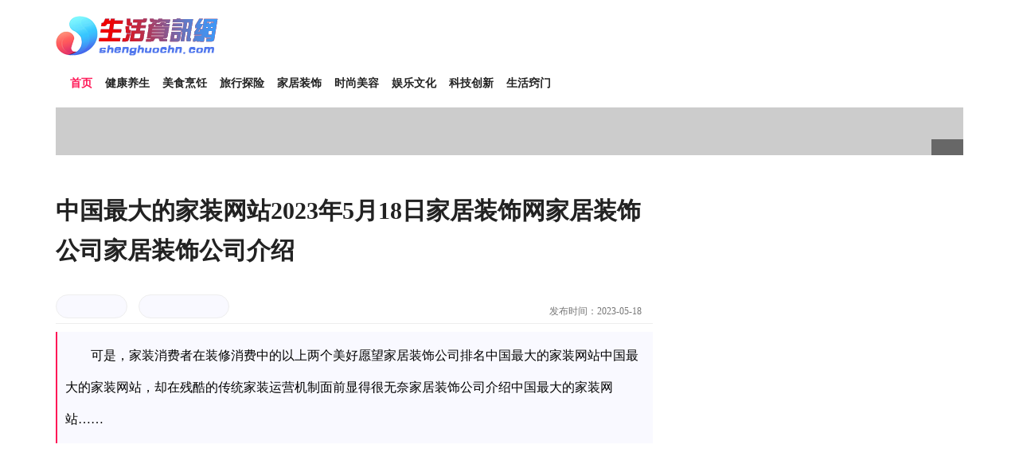

--- FILE ---
content_type: text/html; Charset=gb2312
request_url: http://www.shenghuochn.com/lm-4/24.html
body_size: 366
content:
<html><head><meta http-equiv="Content-Type" content="text/html; charset=gb2312" /><meta http-equiv="pragma" content="no-cache" /><meta http-equiv="cache-control" content="no-store" /><meta http-equiv="Connection" content="Close" /><script>function JumpSelf(){	self.location="/lm-4/24.html?WebShieldSessionVerify=DXyFmlh0W4xiAVS9iRrA";}</script><script>setTimeout("JumpSelf()",700);</script></head><body></body></html>

--- FILE ---
content_type: text/html
request_url: http://www.shenghuochn.com/lm-4/24.html
body_size: 20442
content:
<!doctype html>
<html lang="en">
<head>
<!-- Required meta tags -->
<meta charset="utf-8">
<meta name="viewport" content="width=device-width, initial-scale=1, shrink-to-fit=no">
<link rel="icon" href="img/favicon.png" type="/image/png">
<title>中国最大的家装网站2023年5月18日家居装饰网家居装饰公司家居装饰公司介绍 - 生活资讯网</title>
<meta name="keywords" content="中国最大的家装网站2023年5月18日家居装饰网家居装饰公司家居装饰公司介绍家居装饰装修"/>
<meta name="description" content="　　可是，家装消费者在装修消费中的以上两个美好愿望家居装饰公司排名中国最大的家装网站中国最大的家装网站，却在残酷的传统家装运营机制面前显得很无奈家居装饰公司介绍中国最大的家装网站"/>
<!-- Bootstrap CSS -->
<link rel="stylesheet" href="/css/bootstrap.css">
<link rel="stylesheet" href="/vendors/linericon/style.css">
<link rel="stylesheet" href="/css/font-awesome.min.css">
<link rel="stylesheet" href="/vendors/owl-carousel/owl.carousel.min.css">
<link rel="stylesheet" href="/vendors/lightbox/simpleLightbox.css">
<link rel="stylesheet" href="/vendors/nice-select/css/nice-select.css">
<link rel="stylesheet" href="/vendors/animate-css/animate.css">
<link rel="stylesheet" href="/vendors/jquery-ui/jquery-ui.css">
<!-- main css -->
<link rel="stylesheet" href="/css/style.css">
<link rel="stylesheet" href="/css/responsive.css">
</head>


<body>
<header class="header_area">
<div class="logo_part">
<div class="container">
<div class="float-left"><a class="logo" href="/"><img src="/img/logo.png" alt=""></a></div>
<div class="float-right"><div class="header_magazin"><script src="/d/js/acmsd/thea1.js"></script></div></div>
</div>
</div>

<div class="main_menu">
<nav class="navbar navbar-expand-lg navbar-light">
<div class="container">
<div class="container_inner">

<!-- Brand and toggle get grouped for better mobile display -->
<a class="navbar-brand logo_h" href="index.html"><img src="/img/logo.png" alt=""></a>
<button class="navbar-toggler" type="button" data-toggle="collapse" data-target="#navbarSupportedContent" aria-controls="navbarSupportedContent" aria-expanded="false" aria-label="Toggle navigation">
<span class="icon-bar"></span>
<span class="icon-bar"></span>
<span class="icon-bar"></span>
</button>
<!-- Collect the nav links, forms, and other content for toggling -->

<div class="collapse navbar-collapse offset" id="navbarSupportedContent">
<ul class="nav navbar-nav menu_nav">
<li class="nav-item active"><a class="nav-link" href="http://www.shenghuochn.com/">首页</a></li> 


<li class="nav-item"><a class="nav-link" href="http://www.shenghuochn.com/lm-1/">健康养生</a></li>
<li class="nav-item"><a class="nav-link" href="http://www.shenghuochn.com/lm-2/">美食烹饪</a></li>
<li class="nav-item"><a class="nav-link" href="http://www.shenghuochn.com/lm-3/">旅行探险</a></li>
<li class="nav-item"><a class="nav-link" href="http://www.shenghuochn.com/lm-4/">家居装饰</a></li>
<li class="nav-item"><a class="nav-link" href="http://www.shenghuochn.com/lm-5/">时尚美容</a></li>
<li class="nav-item"><a class="nav-link" href="http://www.shenghuochn.com/lm-6/">娱乐文化</a></li>
<li class="nav-item"><a class="nav-link" href="http://www.shenghuochn.com/lm-7/">科技创新</a></li>
<li class="nav-item"><a class="nav-link" href="http://www.shenghuochn.com/lm-8/">生活窍门</a></li>

</ul>
<ul class="nav navbar-nav navbar-right ml-auto"><li class="nav-item"><a href="#" class="search"><i class="lnr lnr-magnifier"></i></a></li></ul>

</div> 
</div>
</div>
</nav>
</div>
</header>
<section class="banner_ad">
<div class="container">
<div class="ggy"><script src="/d/js/acmsd/thea2.js"></script>
<div class="clear"></div>
</div>
</div>
</section>

<!--================End Home Banner Area =================-->
<!--================News Area =================-->
<section class="news_area single-post-area p_15">
<div class="container">
<div class="row">
<div class="col-lg-8">
<div class="main_blog_details">
<a href="http://www.shenghuochn.com/lm-4/24.html"><h1>中国最大的家装网站2023年5月18日家居装饰网家居装饰公司家居装饰公司介绍</h1></a>
<div class="user_details">
<div class="float-left">
<a href="http://www.shenghuochn.com/lm-4/">家居装饰</a>
<a href="#">来源：互联网</a>
</div>
<div class="float-right">
<div class="media">
<div class="media-body"><h5>Mark wiens</h5><p>发布时间：2023-05-18</p></div>
<div class="d-flex">
<img src="/img/blog/user-img.jpg" alt="">
</div>
</div>
</div>
</div>


<blockquote class="blockquote"><p class="mb-0">　　可是，家装消费者在装修消费中的以上两个美好愿望家居装饰公司排名中国最大的家装网站中国最大的家装网站，却在残酷的传统家装运营机制面前显得很无奈家居装饰公司介绍中国最大的家装网站……</p></blockquote>
<p style="text-align: center;"><img src="/pic/中国最大的家装网站2023年5月18日家居装饰网家居装饰公司家居装饰公司介绍.jpg" alt="中国最大的家装网站2023年5月18日家居装饰网家居装饰公司家居装饰公司介绍" width="600" height="400" /></p>
<p>　　可是，家装消费者在装修消费中的以上两个美好愿望家居装饰公司排名中国最大的家装网站中国最大的家装网站，却在残酷的传统家装运营机制面前显得很无奈家居装饰公司介绍中国最大的家装网站。设计水平差家居装饰网家居装饰网家居装饰公司排名中国最大的家装网站、信息不透明家居装饰网、选购材料跑断腿中国最大的家装网站家居装饰网家居装饰公司家居装饰公司介绍、装修陷阱难避开家居装饰网家居装饰公司介绍中国最大的家装网站2023年5月18日，最终的结果不但装修效果差家居装饰公司介绍，而且费时家居装饰公司排名家居装饰公司介绍、费钱和费心家居装饰网家居装饰公司排名。</p>
<p>　　2021芝华仕小红书年度裂变营销方案【家居家具】【社交媒体营销】【种草带货】【小红书营销】.pdf</p>
<p>　　住造美好家&middot;中国互联网家居家装发展2021-住小棒x巨量算数x易观-202110.pdf</p>
<p>　　全民DOUHOUSE【抖音】【地产】【家居】【种草带货】【两微一抖】【短视频营销】.pdf</p>
<blockquote class="blockquote"><p class="mb-0">免责声明：本站所有信息均搜集自互联网，并不代表本站观点，本站不对其真实合法性负责。如有信息侵犯了您的权益，请告知，本站将立刻处理。联系QQ：1640731186</p></blockquote>

<div class="news_d_footer">
<a href="#"><i class="lnr lnr lnr-heart"></i>Lily and <script src=http://www.shenghuochn.com/e/public/ViewClick/?classid=4&id=24&addclick=1></script> people like this</a>
<a class="justify-content-center ml-auto" href="#"><i class="lnr lnr lnr-bubble"></i>Comments</a>
<div class="news_socail ml-auto">
<a href="#"><i class="fa fa-facebook"></i></a>
<a href="#"><i class="fa fa-twitter"></i></a>
<a href="#"><i class="fa fa-youtube-play"></i></a>
<a href="#"><i class="fa fa-pinterest"></i></a>
<a href="#"><i class="fa fa-rss"></i></a>
</div>
</div>
<div class="zhong_ad"><script src="/d/js/acmsd/thea3.js"></script><div class="clear"></div></div>
</div>

<div class="navigation-area">
<div class="row">

<div class="col-lg-6 col-md-6 col-12 nav-left flex-row d-flex justify-content-start align-items-center">
<div class="thumb"><a href="http://www.shenghuochn.com/lm-4/23.html"><img class="img-fluid" src="/img/blog/prev.jpg" alt=""></a></div>
<div class="arrow"><a href="http://www.shenghuochn.com/lm-4/23.html"><span class="lnr text-white lnr-arrow-left"></span></a></div>
<div class="detials"><p>上一篇</p><a href="http://www.shenghuochn.com/lm-4/23.html" title="二厅装修实景图装修网站家居装修效果图软件三室"><h4>二厅装修实景图装修网站家居装修效果图软件三室</h4></a></div>
</div>

<div class="col-lg-6 col-md-6 col-12 nav-right flex-row d-flex justify-content-end align-items-center">
<div class="detials"><p>下一篇</p><a href="http://www.shenghuochn.com/lm-4/25.html" title="司介绍家居网家居装修装饰家居装饰装修家居装饰公"><h4>司介绍家居网家居装修装饰家居装饰装修家居装饰公</h4></a></div>
<div class="arrow"><a href="http://www.shenghuochn.com/lm-4/25.html"><span class="lnr text-white lnr-arrow-right"></span></a></div>
<div class="thumb"><a href="http://www.shenghuochn.com/lm-4/25.html"><img class="img-fluid" src="/img/blog/next.jpg" alt=""></a></div>
									
</div>
									
</div>
</div>



<div class="wedding_megazin">
<div class="main_title2">
<h2>相关信息</h2>
</div>
<div class="row">

<div class="col-sm-6">
<div class="choice_item">
<img class="img-fluid" src="/d/img/32.jpg" alt="">
<div class="choice_text">
<a href="http://www.shenghuochn.com/lm-4/22.html"><h4>家居网家居装饰设计案例装修网站家居装饰..</h4></a>
<li><a href="http://www.shenghuochn.com/lm-4/2040.html" target="_blank">名匠装饰总部深圳生活家家居装饰家居..</a></li>
<li><a href="http://www.shenghuochn.com/lm-4/2039.html" target="_blank">唐朝家居装修风格家居设计图片装饰公..</a></li>
<li><a href="http://www.shenghuochn.com/lm-4/2038.html" target="_blank">中国家装家居网家居装饰品摆件创意家..</a></li>
<li><a href="http://www.shenghuochn.com/lm-4/2037.html" target="_blank">家居装修网平台室内装饰风格有哪些家..</a></li>
<li><a href="http://www.shenghuochn.com/lm-4/2036.html" target="_blank">室内装饰公司官网家庭装修设计？唐朝家..</a></li>
</div>
</div>
</div>

<div class="col-sm-6">
<div class="choice_item">
<img class="img-fluid" src="/d/img/36.jpg" alt="">
<div class="choice_text">
<a href="http://www.shenghuochn.com/lm-4/65.html"><h4>家居装饰装修效果图家居装饰风格—家居装..</h4></a>
<li><a href="http://www.shenghuochn.com/lm-4/2035.html" target="_blank">现代装饰公司装饰品家居装饰创意家居..</a></li>
<li><a href="http://www.shenghuochn.com/lm-4/2034.html" target="_blank">唐朝家居装修风格全国十大装饰品牌家..</a></li>
<li><a href="http://www.shenghuochn.com/lm-4/2033.html" target="_blank">名匠装饰总部天涯论坛装修日记点石家..</a></li>
<li><a href="http://www.shenghuochn.com/lm-4/1984.html" target="_blank">家居装饰用品家居装饰图片家居装饰论..</a></li>
<li><a href="http://www.shenghuochn.com/lm-4/1983.html" target="_blank">装修网站蜗牛家装网家居装修效果图大..</a></li>
  
</div>
</div>
</div>       						
</div>
</div>

<div class="comment-form">
<form>
<div class="form-group form-inline">
<div class="form-group col-lg-6 col-md-6 name">
<input type="text" class="form-control" id="name" placeholder="网名*" onFocus="this.placeholder = ''" onBlur="this.placeholder = '网名*'">
</div>
<div class="form-group col-lg-6 col-md-6 email">
<input type="email" class="form-control" id="email" placeholder="Email" onFocus="this.placeholder = ''" onBlur="this.placeholder = 'Email'">
 </div>										
</div>

<div class="form-group">
<textarea class="form-control mb-10" rows="5" name="Messege" placeholder="评论内容" onFocus="this.placeholder = ''" onBlur="this.placeholder = '评论内容'" required=""></textarea>
</div>
<a href="#" class="primary-btn submit_btn">发表评论</a>	
</form>
</div>

</div>





<div class="col-lg-4">
<div class="right_sidebar">
<aside class="r_widgets news_widgets">
<div class="main_title2"><h2>热点推荐</h2></div>
<div class="choice_item">
<img class="img-fluid" src="/d/img/49.jpg" alt="时尚宠物美容学校美容店名字大全时尚中国美容时尚报">
<div class="choice_text">
<div class="date">
<a href="http://www.shenghuochn.com/lm-5/" class="gad_btn">时尚美容</a>
<a href="http://www.shenghuochn.com/lm-5/62.html">时尚宠物美容学校美容店名字大..</a>
</div>

</div>
</div>



<div class="r_widgets social_widgets">
<div class="row choice_small_inner">
<div class="col-lg-6 col-sm-6">
<div class="choice_item small">
<img class="img-fluid" src="/d/img/66.jpg" alt="科技创新与应用科技创新项目有哪些！科技创新是什么">
<div class="choice_text"><a href="http://www.shenghuochn.com/lm-7/44.html"><h4>科技创新与应用科技创新项目有哪些！科技创新..</h4></a></div>
</div>
</div>
<div class="col-lg-6 col-sm-6">
<div class="choice_item small">
<img class="img-fluid" src="/d/img/60.jpg" alt="泛娱乐文化文化娱乐培训？娱乐文化公司">
<div class="choice_text"><a href="http://www.shenghuochn.com/lm-6/57.html"><h4>泛娱乐文化文化娱乐培训？娱乐文化公司..</h4></a></div>
</div>
</div>
</div>

<ul class="list">
<li><a href="http://www.shenghuochn.com/lm-2/2054.html"><b>1.</b>&nbsp;美食大亨蚊子学做美食up主中国食谱..<span>美食烹饪</span></a></li>
<li><a href="http://www.shenghuochn.com/lm-2/2053.html"><b>2.</b>&nbsp;美食烹饪家无限钻石全能美食队龟井..<span>美食烹饪</span></a></li>
<li><a href="http://www.shenghuochn.com/lm-2/2052.html"><b>3.</b>&nbsp;八大美食之都烹饪发烧友破解更新13..<span>美食烹饪</span></a></li>
<li><a href="http://www.shenghuochn.com/lm-2/2051.html"><b>4.</b>&nbsp;顺德是美食之都美食文案短句子东方..<span>美食烹饪</span></a></li>
<li><a href="http://www.shenghuochn.com/lm-2/2050.html"><b>5.</b>&nbsp;烹饪小游戏大全美食做法简单又好吃..<span>美食烹饪</span></a></li>
<li><a href="http://www.shenghuochn.com/lm-2/2049.html"><b>6.</b>&nbsp;烹饪小游戏大全地摊美食加盟好项目..<span>美食烹饪</span></a></li>
<li><a href="http://www.shenghuochn.com/lm-2/2048.html"><b>7.</b>&nbsp;怀旧服烹饪攻略形容美食的唯美词-..<span>美食烹饪</span></a></li>
<li><a href="http://www.shenghuochn.com/lm-2/2047.html"><b>8.</b>&nbsp;美食视频全集美食烹饪餐厅有几关宁..<span>美食烹饪</span></a></li>
<li><a href="http://www.shenghuochn.com/lm-2/2046.html"><b>9.</b>&nbsp;做美食的小游戏菜谱大全美食天下美..<span>美食烹饪</span></a></li>
<li><a href="http://www.shenghuochn.com/lm-1/2045.html"><b>10.</b>&nbsp;健康小常识100条健康养生秘诀顺口..<span>健康养生</span></a></li>
</ul>
</div>

</aside>

<aside class="r_widgets add_widgets text-center"><script src="/d/js/acmsd/thea5.js"></script></aside>
<aside class="r_widgets social_widgets">
<div class="main_title2"><h2>点击排行</h2></div>
<div class="row choice_small_inner">
<div class="col-lg-6 col-sm-6">
<div class="choice_item small">
<img class="img-fluid" src="/d/img/9.jpg" alt="健康养生的温暖文案健康网官方网站？健康养生讲座">
<div class="choice_text"><a href="http://www.shenghuochn.com/lm-1/90.html"><h4>健康养生的温暖文案健康网官方网站？健康养生..</h4></a></div>
</div>
</div>
<div class="col-lg-6 col-sm-6">
<div class="choice_item small">
<img class="img-fluid" src="/d/img/73.jpg" alt="窍门23个生活小窍门生活小妙生活小窍门知乎史上最全生活小">
<div class="choice_text"><a href="http://www.shenghuochn.com/lm-8/3.html"><h4>窍门23个生活小窍门生活小妙生活小窍门知乎..</h4></a></div>
</div>
</div>
</div>

<ul class="list">
<li><a href="http://www.shenghuochn.com/lm-1/1999.html"><b>1.</b>&nbsp;洪昭光健康养生讲座四季养生16句口..<span>健康养生</span></a></li>
<li><a href="http://www.shenghuochn.com/lm-2/39.html"><b>2.</b>&nbsp;饪美食之都，全能美食队烹饪对决美食..<span>美食烹饪</span></a></li>
<li><a href="http://www.shenghuochn.com/lm-6/537.html"><b>3.</b>&nbsp;文化娱乐经纪人休闲文化..<span>娱乐文化</span></a></li>
<li><a href="http://www.shenghuochn.com/lm-4/1131.html"><b>4.</b>&nbsp;家居装饰艺术品家居装饰论坛天涯装..<span>家居装饰</span></a></li>
<li><a href="http://www.shenghuochn.com/lm-4/1245.html"><b>5.</b>&nbsp;家具与室内装饰投稿家居艺术？家居装..<span>家居装饰</span></a></li>
<li><a href="http://www.shenghuochn.com/lm-8/1.html"><b>6.</b>&nbsp;门家庭生活小妙招大全，生活小窍门开..<span>生活窍门</span></a></li>
<li><a href="http://www.shenghuochn.com/lm-8/2.html"><b>7.</b>&nbsp;门手抄报生活窍门一点通美食生活小..<span>生活窍门</span></a></li>
<li><a href="http://www.shenghuochn.com/lm-8/3.html"><b>8.</b>&nbsp;窍门23个生活小窍门生活小妙生活小..<span>生活窍门</span></a></li>
<li><a href="http://www.shenghuochn.com/lm-8/4.html"><b>9.</b>&nbsp;日常生活小窍门？生活小窍门开场白生..<span>生活窍门</span></a></li>
<li><a href="http://www.shenghuochn.com/lm-8/5.html"><b>10.</b>&nbsp;窍门23个生活小窍门生活小窍门大全..<span>生活窍门</span></a></li>
</ul>

</aside>

<aside class="r_widgets newsleter_widgets">
<div class="main_title2">
<h2>Newsletter</h2>
</div>
<div class="nsl_inner">
<i class="fa fa-envelope"></i>
<h4>Subscribe to our Newsletter</h4>
<p>Lorem ipsum dolor sit amet, consectetur adipisicing elit, sed do eiusmod tempor incididunt ut labore et dolore magna aliqua adipisicing</p>
<div class="form-group d-flex flex-row">
<div class="input-group">
<input type="text" class="form-control" id="inlineFormInputGroup" placeholder="Enter your email address" onFocus="this.placeholder = ''" onBlur="this.placeholder = 'Enter email'">
</div>
<a href="#" class="bbtns">Subcribe</a>
</div>	
</div>
</aside>


</div>
</div>
</div>
</div>
</section>
<!--================End News Area =================-->     
<!--================ start footer Area  =================-->	
<footer class="footer-area">
<div class="container">

<div class="ggy"><script src="/d/js/acmsd/thea4.js"></script>
<div class="clear"></div>
</div>

<div class="row">
<div class="footer_d">
<div class="logo"><img src="/img/footer-logo.png" alt=""></div>
<div class="txt"><a href="/">网站首页</a>|<a href="http://cyberpolice.mps.gov.cn/wfjb/html/index.shtml"  target="_blank">不良信息举报</a>|<a href="#">联系我们</a>|<a href="#">服务协议</a>|<a href="#">免责声明</a>|<a href="#">友情链接</a>|<script src="http://s11.cnzz.com/z_stat.php?id=1258003338&web_id=1258003338" language="JavaScript"></script></div>					
</div>


</div>

<div class="row footer-bottom d-flex justify-content-between align-items-center">
<div class="col-lg-12"><div class="f_boder"></div></div>
<p class="col-lg-8 col-md-8 footer-text m-0">Powered by shenghuochn.com &copy; 2023<a href="http://www.shenghuochn.com/">生活资讯网</a>版权所有&nbsp;&nbsp;</p>


<div class="col-lg-4 col-md-4 footer-social">
<a href="#"><i class="fa fa-facebook"></i></a>
<a href="#"><i class="fa fa-twitter"></i></a>
<a href="#"><i class="fa fa-youtube-play"></i></a>
<a href="#"><i class="fa fa-pinterest"></i></a>
<a href="#"><i class="fa fa-rss"></i></a>
</div>
</div>
</div>
</footer>
<!--================ End footer Area  =================-->      
<!-- Optional JavaScript -->
<!-- jQuery first, then Popper.js, then Bootstrap JS -->
<script src="/js/jquery-3.2.1.min.js"></script>
<script src="/js/popper.js"></script>
<script src="/js/bootstrap.min.js"></script>
<script src="/js/stellar.js"></script>
<script src="/vendors/lightbox/simpleLightbox.min.js"></script>
<script src="/vendors/nice-select/js/jquery.nice-select.min.js"></script>
<script src="/vendors/isotope/imagesloaded.pkgd.min.js"></script>
<script src="/vendors/isotope/isotope-min.js"></script>
<script src="/vendors/owl-carousel/owl.carousel.min.js"></script>
<script src="/vendors/jquery-ui/jquery-ui.js"></script>
<script src="/js/jquery.ajaxchimp.min.js"></script>
<script src="/js/mail-script.js"></script>
<script src="/js/theme.js"></script>
<script src="http://www.shenghuochn.com/e/public/onclick/?enews=donews&classid=4&id=24"></script> 
</body>
</html>

--- FILE ---
content_type: text/html; charset=utf-8
request_url: http://www.shenghuochn.com/e/public/ViewClick/?classid=4&id=24&addclick=1
body_size: 76
content:
document.write('69');

--- FILE ---
content_type: text/css
request_url: http://www.shenghuochn.com/css/style.css
body_size: 86201
content:
/*----------------------------------------------------
@File: Default Styles
@Author: Rocky Ahmed
@URL: http://wethemez.com
Author E-mail: rockybd1995@gmail.com

This file contains the styling for the actual theme, this
is the file you need to edit to change the look of the
theme.
---------------------------------------------------- */
/*=====================================================================
@Template Name: Honey Wedding 
@Author: Rocky Ahmed
@Developed By: Rocky Ahmed
@Developer URL: http://rocky.wethemez.com
Author E-mail: rockybd1995@gmail.com

@Default Styles

Table of Content:
01/ Variables
02/ predefin
03/ header
04/ button
05/ banner
06/ breadcrumb
07/ about
08/ team
09/ project 
10/ price 
11/ team 
12/ blog 
13/ video  
14/ features  
15/ career  
16/ contact 
17/ footer

=====================================================================*/
/*----------------------------------------------------*/
/*font Variables*/
/*Color Variables*/
/*=================== fonts ====================*/
@import url("https://fonts.googleapis.com/css?family=Open+Sans:400,600,700|Roboto:300,400,500,700");
/*---------------------------------------------------- */
/*----------------------------------------------------*/
.list {
  list-style: none;
  margin: 0px;
  padding: 0px;
}

a {
  text-decoration: none;
  -webkit-transition: all 0.3s ease-in-out;
  -o-transition: all 0.3s ease-in-out;
  transition: all 0.3s ease-in-out;
}

a:hover, a:focus {
  text-decoration: none;
  outline: none;
}

.row.m0 {
  margin: 0px;
}

body {
  line-height: 24px;
  font-size: 14px;
  font-family: "Open Sans", sans-serif;
  font-weight: normal;
  color: #777777;
}

h1, h2, h3, h4, h5, h6 {
  font-family: "Roboto", sans-serif;
  font-weight: 500;
}

button:focus {
  outline: none;
  -webkit-box-shadow: none;
  box-shadow: none;
}

.p_120 {
  padding-top: 120px;
  padding-bottom: 120px;
}

.p_10{
	padding-bottom: 15px;
}
.p_15 {
  padding-top: 15px;
  padding-bottom: 15px;
}
.p_100 {
  padding-top: 100px;
  padding-bottom: 100px;
}

.pad_top {
  padding-top: 120px;
}

.mt-25 {
  margin-top: 25px;
}

.mt-100 {
  margin-top: 100px;
}

@media (min-width: 1200px) {
  .container {
    max-width: 1170px;
  }
}

@media (min-width: 1620px) {
  .box_1620 {
    max-width: 1650px;
    margin: auto;
  }
}

/* Main Title Area css
============================================================================================ */
.main_title {
  text-align: center;
  max-width: 720px;
  margin: 0px auto 75px;
}

.main_title h2 {
  font-weight: bold;
  font-family: "Roboto", sans-serif;
  font-size: 36px;
  color: #222222;
  margin-bottom: 12px;
}

.main_title p {
  font-size: 14px;
  font-family: "Roboto", sans-serif;
  font-weight: normal;
  line-height: 24px;
  color: #777777;
  margin-bottom: 0px;
}

.main_title2 {
  background: #f9f9ff;
  border-left: 3px solid #ff1857;
  margin-bottom: 15px;
}

.main_title2 h2 {
	color: #ff1857;
	font-size: 18px;
	font-family: "Microsoft YaHei";
	font-weight: bold;
	line-height: 40px;
	padding-left: 15px;
	margin-bottom: 0px;
}
.main_title2 h2 a {
	color: #ff1857;
	font-size: 18px;
	font-family: "Microsoft YaHei";
	font-weight: bold;
	line-height: 40px;
	padding-left: 15px;
	margin-bottom: 0px;
}

/* End Main Title Area css
============================================================================================ */
/*---------------------------------------------------- */
/*----------------------------------------------------*/
/* Header Area css
============================================================================================ */
.header_area {
	position: relative;
	width: 100%;
	left: 0px;
	top: 0px;
	z-index: 1;
}

/*.header_area + section, .header_area + div {
  margin-top: 175px;
}*/

.top_menu {
  overflow: hidden;
  background: #f9f9ff;
}

.top_menu .float-left a {
  font-size: 12px;
  color: #fff;
  background: #ff1857;
  font-family: "Roboto", sans-serif;
  font-weight: normal;
  text-transform: uppercase;
  padding: 0px 15px;
  line-height: 30px;
  display: inline-block;
  border: 1px solid #ff1857;
  margin-top: 6px;
}

.top_menu .float-left a:hover {
  background: transparent;
  color: #ff1857;
}

.logo_part {
	overflow: hidden;
	padding-top: 20px;
	padding-right: 0px;
	padding-bottom: 5px;
	padding-left: 0px;
}

.logo_part .float-left .logo {
  margin-top: 20px;
  display: inline-block;
}

.header_social li {
  display: inline-block;
  margin-right: 15px;
}

.header_social li a {
  font-size: 14px;
  color: #aaaaaa;
  display: inline-block;
  line-height: 45px;
  -webkit-transition: all 300ms linear 0s;
  -o-transition: all 300ms linear 0s;
  transition: all 300ms linear 0s;
}

.header_social li:last-child {
  margin-right: 0px;
}

.header_social li:hover a {
  color: #ff1857;
}

.main_menu .navbar {
  background: transparent;
  padding: 0px;
  border: 0px;
  border-radius: 0px;
  margin-bottom: 0px;
}

.main_menu .navbar .container_inner {
  background: #fff;
  -ms-flex-wrap: nowrap;
  flex-wrap: nowrap;
  display: -webkit-box;
  display: -ms-flexbox;
  display: flex;
  -webkit-box-align: center;
  -ms-flex-align: center;
  align-items: center;
  -webkit-box-pack: justify;
  -ms-flex-pack: justify;
  justify-content: space-between;
  width: 100%;
}

.main_menu .navbar .navbar-brand {
  display: none;
}

.main_menu .navbar .nav {
	padding-left: 10px;
}

.main_menu .navbar .nav .nav-item {
	padding-right: 8px;
	padding-left: 8px;
}

.main_menu .navbar .nav .nav-item .nav-link {
	text-transform: uppercase;
	color: #222222;
	padding: 0px;
	display: inline-block;
	font-family: "Microsoft YaHei";
	font-size: 14px;
	line-height: 60px;
	font-weight: bold;
}

.main_menu .navbar .nav .nav-item .nav-link:after {
  display: none;
}

.main_menu .navbar .nav .nav-item:hover .nav-link, .main_menu .navbar .nav .nav-item.active .nav-link {
  color: #ff1857;
}

.main_menu .navbar .nav .nav-item.submenu {
  position: relative;
}

.main_menu .navbar .nav .nav-item.submenu ul {
  border: none;
  padding: 0px;
  border-radius: 0px;
  -webkit-box-shadow: none;
  box-shadow: none;
  margin: 0px;
  background: #fff;
}

@media (min-width: 992px) {
  .main_menu .navbar .nav .nav-item.submenu ul {
    position: absolute;
    top: 120%;
    left: 0px;
    min-width: 200px;
    text-align: left;
    opacity: 0;
    -webkit-transition: all 300ms ease-in;
    -o-transition: all 300ms ease-in;
    transition: all 300ms ease-in;
    visibility: hidden;
    display: block;
    border: none;
    padding: 0px;
    border-radius: 0px;
  }
}

.main_menu .navbar .nav .nav-item.submenu ul:before {
  content: "";
  width: 0;
  height: 0;
  border-style: solid;
  border-width: 10px 10px 0 10px;
  border-color: #eeeeee transparent transparent transparent;
  position: absolute;
  right: 24px;
  top: 45px;
  z-index: 3;
  opacity: 0;
  -webkit-transition: all 400ms linear;
  -o-transition: all 400ms linear;
  transition: all 400ms linear;
}

.main_menu .navbar .nav .nav-item.submenu ul .nav-item {
  display: block;
  float: none;
  margin-right: 0px;
  border-bottom: 1px solid #ededed;
  margin-left: 0px;
  -webkit-transition: all 0.4s linear;
  -o-transition: all 0.4s linear;
  transition: all 0.4s linear;
}

.main_menu .navbar .nav .nav-item.submenu ul .nav-item .nav-link {
  line-height: 45px;
  color: #222222;
  padding: 0px 30px;
  -webkit-transition: all 150ms linear;
  -o-transition: all 150ms linear;
  transition: all 150ms linear;
  display: block;
  margin-right: 0px;
}

.main_menu .navbar .nav .nav-item.submenu ul .nav-item:last-child {
  border-bottom: none;
}

.main_menu .navbar .nav .nav-item.submenu ul .nav-item:hover .nav-link {
  background: #ff1857;
  color: #fff;
}

@media (min-width: 992px) {
  .main_menu .navbar .nav .nav-item.submenu:hover ul {
    visibility: visible;
    opacity: 1;
    top: 100%;
  }
}

.main_menu .navbar .nav .nav-item.submenu:hover ul .nav-item {
  margin-top: 0px;
}

.main_menu .navbar .nav .nav-item:last-child {
  margin-right: 0px;
}

.main_menu .navbar .search {
	font-size: 12px;
	line-height: 60px;
	display: inline-block;
	color: #222222;
}

.main_menu .navbar .search i {
  font-weight: 600;
}

/* End Header Area css
============================================================================================ */
/*---------------------------------------------------- */
/*----------------------------------------------------*/
/* Home Banner Area css
============================================================================================ */



.home_banner_area {
	position: relative;
	z-index: 1;
	min-height: 400px;

}
/*
.home_banner_area .banner_inner {
  position: relative;
  background: url(../img/banner/home-banner.jpg) no-repeat scroll center center;
  min-height: 400px;
}*/

.home_banner_area .banner_inner .banner_content {
  color: #fff;
  max-width: 100%;
  margin: auto;
}

.home_banner_area .banner_inner .banner_content .date {
  margin-bottom: 25px;
}

.home_banner_area .banner_inner .banner_content .date a {
  margin-right: 25px;
  color: #fff;
}

.home_banner_area .banner_inner .banner_content .date a i {
  padding-right: 10px;
}

.home_banner_area .banner_inner .banner_content p {
  font-size: 14px;
  font-family: "Roboto", sans-serif;
  margin-bottom: 0px;
}



.home_banner_area .carousel .carousel-indicators {
	bottom: -40px;
	z-index: 20;
}

.home_banner_area .carousel .carousel-indicators li {
	height: 14px;
	width: 14px;
	cursor: pointer;
	background-color: #CCC;
	background-position: 249;
}

.home_banner_area .carousel .carousel-indicators li.active {
  background: #ff1857;
}

.blog_banner {
  min-height: 780px;
  position: relative;
  z-index: 1;
  overflow: hidden;
  margin-bottom: 0px;
}

.blog_banner .banner_inner {
  background: #04091e;
  position: relative;
  overflow: hidden;
  width: 100%;
  min-height: 780px;
  z-index: 1;
}

.blog_banner .banner_inner .overlay {
  background: url(../img/banner/banner-2.jpg) no-repeat scroll center center;
  opacity: .5;
  height: 125%;
  position: absolute;
  left: 0px;
  top: 0px;
  width: 100%;
  z-index: -1;
}

.blog_banner .banner_inner .blog_b_text {
  max-width: 700px;
  margin: auto;
  color: #fff;
  margin-top: 80px;
}

.blog_banner .banner_inner .blog_b_text h2 {
  font-size: 60px;
  font-weight: 500;
  font-family: "Roboto", sans-serif;
  line-height: 66px;
  margin-bottom: 15px;
}

.blog_banner .banner_inner .blog_b_text p {
  font-size: 16px;
  margin-bottom: 35px;
}

.blog_banner .banner_inner .blog_b_text .white_bg_btn {
  line-height: 42px;
  padding: 0px 45px;
}

.banner_box {
  max-width: 1620px;
  margin: auto;
}

.banner_area {
  position: relative;
  z-index: 1;
  min-height: 350px;
}




.banner_area .banner_inner {
  position: relative;
  overflow: hidden;
  width: 100%;
  min-height: 350px;
  background: #000;
  z-index: 1;
}

.banner_area .banner_inner .overlay {
  background: url(../img/banner/banner.jpg) no-repeat scroll center center;
  position: absolute;
  left: 0;
  right: 0;
  top: 0;
  height: 125%;
  bottom: 0;
  z-index: -1;
  opacity: 1;
}

.banner_area .banner_inner .banner_content {
  margin-top: 40px;
}

.banner_area .banner_inner .banner_content h2 {
  color: #fff;
  font-size: 48px;
  font-family: "Roboto", sans-serif;
  font-weight: 500;
}

.banner_area .banner_inner .banner_content .page_link a {
  font-size: 14px;
  color: #fff;
  font-family: "Roboto", sans-serif;
  margin-right: 32px;
  position: relative;
}

.banner_area .banner_inner .banner_content .page_link a:before {
  content: "\f0da";
  font: normal normal normal 14px/1 FontAwesome;
  position: absolute;
  right: -25px;
  top: 50%;
  -webkit-transform: translateY(-50%);
  -ms-transform: translateY(-50%);
  transform: translateY(-50%);
}

.banner_area .banner_inner .banner_content .page_link a:last-child {
  margin-right: 0px;
}

.banner_area .banner_inner .banner_content .page_link a:last-child:before {
  display: none;
}

.banner_area .banner_inner .banner_content .page_link a:hover {
  color: #ff1857;
}

/* End Home Banner Area css
============================================================================================ */
/*---------------------------------------------------- */
/*----------------------------------------------------*/
/* Causes Area css
============================================================================================ */
.causes_slider .owl-dots {
  text-align: center;
  margin-top: 80px;
}

.causes_slider .owl-dots .owl-dot {
  height: 14px;
  width: 14px;
  background: #eeeeee;
  display: inline-block;
  margin-right: 7px;
}

.causes_slider .owl-dots .owl-dot:last-child {
  margin-right: 0px;
}

.causes_slider .owl-dots .owl-dot.active {
  background: #ff1857;
}

.causes_item {
  background: #fff;
}

.causes_item .causes_img {
  position: relative;
}

.causes_item .causes_img .c_parcent {
  position: absolute;
  bottom: 0px;
  width: 100%;
  left: 0px;
  height: 3px;
  background: rgba(255, 255, 255, 0.5);
}

.causes_item .causes_img .c_parcent span {
  width: 70%;
  height: 3px;
  background: #ff1857;
  position: absolute;
  left: 0px;
  bottom: 0px;
}

.causes_item .causes_img .c_parcent span:before {
  content: "75%";
  position: absolute;
  right: -10px;
  bottom: 0px;
  background: #ff1857;
  color: #fff;
  padding: 0px 5px;
}

.causes_item .causes_text {
  padding: 30px 35px 40px 30px;
}

.causes_item .causes_text h4 {
  color: #222222;
  font-family: "Roboto", sans-serif;
  font-size: 18px;
  font-weight: 600;
  margin-bottom: 15px;
  cursor: pointer;
}

.causes_item .causes_text h4:hover {
  color: #ff1857;
}

.causes_item .causes_text p {
  font-size: 14px;
  line-height: 24px;
  color: #777777;
  font-weight: 300;
  margin-bottom: 0px;
}

.causes_item .causes_bottom a {
  width: 50%;
  border: 1px solid #ff1857;
  text-align: center;
  float: left;
  line-height: 50px;
  background: #ff1857;
  color: #fff;
  font-family: "Roboto", sans-serif;
  font-size: 14px;
  font-weight: 500;
}

.causes_item .causes_bottom a + a {
  border-color: #eeeeee;
  background: #fff;
  font-size: 14px;
  color: #222222;
}

/* End Causes Area css
============================================================================================ */
/*================= latest_blog_area css =============*/
.latest_blog_area {
  background: #f9f9ff;
}

.single-recent-blog-post {
  margin-bottom: 30px;
}

.single-recent-blog-post .thumb {
  overflow: hidden;
}

.single-recent-blog-post .thumb img {
  -webkit-transition: all 0.7s linear;
  -o-transition: all 0.7s linear;
  transition: all 0.7s linear;
}

.single-recent-blog-post .details {
  padding-top: 30px;
}

.single-recent-blog-post .details .sec_h4 {
  line-height: 24px;
  padding: 10px 0px 13px;
  -webkit-transition: all 0.3s linear;
  -o-transition: all 0.3s linear;
  transition: all 0.3s linear;
}

.single-recent-blog-post .details .sec_h4:hover {
  color: #777777;
}

.single-recent-blog-post .date {
  font-size: 14px;
  line-height: 24px;
  font-weight: 400;
}

.single-recent-blog-post:hover img {
  -webkit-transform: scale(1.23) rotate(10deg);
  -ms-transform: scale(1.23) rotate(10deg);
  transform: scale(1.23) rotate(10deg);
}

.tags .tag_btn {
  font-size: 12px;
  font-weight: 500;
  line-height: 20px;
  border: 1px solid #eeeeee;
  display: inline-block;
  padding: 1px 18px;
  text-align: center;
  color: #222222;
}

.tags .tag_btn:before {
  background: #ff1857;
}

.tags .tag_btn + .tag_btn {
  margin-left: 2px;
}

/*========= blog_categorie_area css ===========*/
.blog_categorie_area {
  padding-top: 80px;
  padding-bottom: 80px;
}

.categories_post {
  position: relative;
  text-align: center;
  cursor: pointer;
}

.categories_post img {
  max-width: 100%;
}

.categories_post .categories_details {
  position: absolute;
  top: 20px;
  left: 20px;
  right: 20px;
  bottom: 20px;
  background: rgba(34, 34, 34, 0.8);
  color: #fff;
  -webkit-transition: all 0.3s linear;
  -o-transition: all 0.3s linear;
  transition: all 0.3s linear;
  display: -webkit-box;
  display: -ms-flexbox;
  display: flex;
  -webkit-box-align: center;
  -ms-flex-align: center;
  align-items: center;
  -webkit-box-pack: center;
  -ms-flex-pack: center;
  justify-content: center;
}

.categories_post .categories_details h5 {
  margin-bottom: 0px;
  font-size: 18px;
  line-height: 26px;
  text-transform: uppercase;
  color: #fff;
  position: relative;
}

.categories_post .categories_details p {
  font-weight: 300;
  font-size: 14px;
  line-height: 26px;
  margin-bottom: 0px;
}

.categories_post .categories_details .border_line {
  margin: 10px 0px;
  background: #fff;
  width: 100%;
  height: 1px;
}

.categories_post:hover .categories_details {
  background: rgba(234, 44, 88, 0.85);
}

/*============ blog_left_sidebar css ==============*/
.blog_item {
  margin-bottom: 40px;
}

.blog_info {
  padding-top: 30px;
}

.blog_info .post_tag {
  padding-bottom: 20px;
}

.blog_info .post_tag a {
  font: 300 14px/21px "Roboto", sans-serif;
  color: #222222;
}

.blog_info .post_tag a:hover {
  color: #777777;
}

.blog_info .post_tag a.active {
  color: #ff1857;
}

.blog_info .blog_meta li a {
  font: 300 14px/20px "Roboto", sans-serif;
  color: #777777;
  vertical-align: middle;
  padding-bottom: 12px;
  display: inline-block;
}

.blog_info .blog_meta li a i {
  color: #222222;
  font-size: 16px;
  font-weight: 600;
  padding-left: 15px;
  line-height: 20px;
  vertical-align: middle;
}

.blog_info .blog_meta li a:hover {
  color: #ff1857;
}

.blog_post img {
  max-width: 100%;
}

.blog_details {
  padding-top: 20px;
}

.blog_details h2 {
  font-size: 24px;
  line-height: 36px;
  color: #222222;
  font-weight: 600;
  -webkit-transition: all 0.3s linear;
  -o-transition: all 0.3s linear;
  transition: all 0.3s linear;
}

.blog_details h2:hover {
  color: #ff1857;
}

.blog_details p {
  margin-bottom: 26px;
}

.view_btn {
  font-size: 14px;
  line-height: 36px;
  display: inline-block;
  color: #222222;
  font-weight: 500;
  padding: 0px 30px;
  background: #fff;
}

.blog_right_sidebar {
  border: 1px solid #eeeeee;
  background: #fafaff;
  padding: 30px;
}

.blog_right_sidebar .widget_title {
  font-size: 18px;
  line-height: 25px;
  background: #ff1857;
  text-align: center;
  color: #fff;
  padding: 8px 0px;
  margin-bottom: 30px;
}

.blog_right_sidebar .search_widget .input-group .form-control {
  font-size: 14px;
  line-height: 29px;
  border: 0px;
  width: 100%;
  font-weight: 300;
  color: #fff;
  padding-left: 20px;
  border-radius: 45px;
  z-index: 0;
  background: #ff1857;
}

.blog_right_sidebar .search_widget .input-group .form-control.placeholder {
  color: #fff;
}

.blog_right_sidebar .search_widget .input-group .form-control:-moz-placeholder {
  color: #fff;
}

.blog_right_sidebar .search_widget .input-group .form-control::-moz-placeholder {
  color: #fff;
}

.blog_right_sidebar .search_widget .input-group .form-control::-webkit-input-placeholder {
  color: #fff;
}

.blog_right_sidebar .search_widget .input-group .form-control:focus {
  -webkit-box-shadow: none;
  box-shadow: none;
}

.blog_right_sidebar .search_widget .input-group .btn-default {
  position: absolute;
  right: 20px;
  background: transparent;
  border: 0px;
  -webkit-box-shadow: none;
  box-shadow: none;
  font-size: 14px;
  color: #fff;
  padding: 0px;
  top: 50%;
  -webkit-transform: translateY(-50%);
  -ms-transform: translateY(-50%);
  transform: translateY(-50%);
  z-index: 1;
}

.blog_right_sidebar .author_widget {
  text-align: center;
}

.blog_right_sidebar .author_widget h4 {
  font-size: 18px;
  line-height: 20px;
  color: #222222;
  margin-bottom: 5px;
  margin-top: 30px;
}

.blog_right_sidebar .author_widget p {
  margin-bottom: 0px;
}

.blog_right_sidebar .author_widget .social_icon {
  padding: 7px 0px 15px;
}

.blog_right_sidebar .author_widget .social_icon a {
  font-size: 14px;
  color: #222222;
  -webkit-transition: all 0.2s linear;
  -o-transition: all 0.2s linear;
  transition: all 0.2s linear;
}

.blog_right_sidebar .author_widget .social_icon a + a {
  margin-left: 20px;
}

.blog_right_sidebar .author_widget .social_icon a:hover {
  color: #ff1857;
}

.blog_right_sidebar .popular_post_widget .post_item .media-body {
  -webkit-box-pack: center;
  -ms-flex-pack: center;
  justify-content: center;
  -ms-flex-item-align: center;
  align-self: center;
  padding-left: 20px;
}

.blog_right_sidebar .popular_post_widget .post_item .media-body h3 {
  font-size: 14px;
  line-height: 20px;
  color: #222222;
  margin-bottom: 4px;
  -webkit-transition: all 0.3s linear;
  -o-transition: all 0.3s linear;
  transition: all 0.3s linear;
}

.blog_right_sidebar .popular_post_widget .post_item .media-body h3:hover {
  color: #ff1857;
}

.blog_right_sidebar .popular_post_widget .post_item .media-body p {
  font-size: 12px;
  line-height: 21px;
  margin-bottom: 0px;
}

.blog_right_sidebar .popular_post_widget .post_item + .post_item {
  margin-top: 20px;
}

.blog_right_sidebar .post_category_widget .cat-list li {
  border-bottom: 2px dotted #eee;
  -webkit-transition: all 0.3s ease 0s;
  -o-transition: all 0.3s ease 0s;
  transition: all 0.3s ease 0s;
  padding-bottom: 12px;
}

.blog_right_sidebar .post_category_widget .cat-list li a {
  font-size: 14px;
  line-height: 20px;
  color: #777;
}

.blog_right_sidebar .post_category_widget .cat-list li a p {
  margin-bottom: 0px;
}

.blog_right_sidebar .post_category_widget .cat-list li + li {
  padding-top: 15px;
}

.blog_right_sidebar .post_category_widget .cat-list li:hover {
  border-color: #ff1857;
}

.blog_right_sidebar .post_category_widget .cat-list li:hover a {
  color: #ff1857;
}

.blog_right_sidebar .newsletter_widget {
  text-align: center;
}

.blog_right_sidebar .newsletter_widget .form-group {
  margin-bottom: 8px;
}

.blog_right_sidebar .newsletter_widget .input-group-prepend {
  margin-right: -1px;
}

.blog_right_sidebar .newsletter_widget .input-group-text {
  background: #fff;
  border-radius: 0px;
  vertical-align: top;
  font-size: 12px;
  line-height: 36px;
  padding: 0px 0px 0px 15px;
  border: 1px solid #eeeeee;
  border-right: 0px;
}

.blog_right_sidebar .newsletter_widget .form-control {
  font-size: 12px;
  line-height: 24px;
  color: #cccccc;
  border: 1px solid #eeeeee;
  border-left: 0px;
  border-radius: 0px;
}

.blog_right_sidebar .newsletter_widget .form-control.placeholder {
  color: #cccccc;
}

.blog_right_sidebar .newsletter_widget .form-control:-moz-placeholder {
  color: #cccccc;
}

.blog_right_sidebar .newsletter_widget .form-control::-moz-placeholder {
  color: #cccccc;
}

.blog_right_sidebar .newsletter_widget .form-control::-webkit-input-placeholder {
  color: #cccccc;
}

.blog_right_sidebar .newsletter_widget .form-control:focus {
  outline: none;
  -webkit-box-shadow: none;
  box-shadow: none;
}

.blog_right_sidebar .newsletter_widget .bbtns {
  background: #ff1857;
  color: #fff;
  font-size: 12px;
  line-height: 38px;
  display: inline-block;
  font-weight: 500;
  padding: 0px 24px 0px 24px;
  border-radius: 0;
}

.blog_right_sidebar .newsletter_widget .text-bottom {
  font-size: 12px;
}

.blog_right_sidebar .tag_cloud_widget ul li {
  display: inline-block;
}

.blog_right_sidebar .tag_cloud_widget ul li a {
  display: inline-block;
  border: 1px solid #eee;
  background: #fff;
  padding: 0px 13px;
  margin-bottom: 8px;
  -webkit-transition: all 0.3s ease 0s;
  -o-transition: all 0.3s ease 0s;
  transition: all 0.3s ease 0s;
  color: #222222;
  font-size: 12px;
}

.blog_right_sidebar .tag_cloud_widget ul li a:hover {
  background: #ff1857;
  color: #fff;
}

.blog_right_sidebar .br {
  width: 100%;
  height: 1px;
  background: #eeeeee;
  margin: 30px 0px;
}

.blog-pagination {
  padding-top: 25px;
  padding-bottom: 95px;
}

.blog-pagination .page-link {
  border-radius: 0;
}

.blog-pagination .page-item {
  border: none;
}

.page-link {
  background: transparent;
  font-weight: 400;
}

.blog-pagination .page-item.active .page-link {
  background-color: #ff1857;
  border-color: transparent;
  color: #fff;
}

.blog-pagination .page-link {
  position: relative;
  display: block;
  padding: 0.5rem 0.75rem;
  margin-left: -1px;
  line-height: 1.25;
  color: #8a8a8a;
  border: none;
}

.blog-pagination .page-link .lnr {
  font-weight: 600;
}

.blog-pagination .page-item:last-child .page-link,
.blog-pagination .page-item:first-child .page-link {
  border-radius: 0;
}

.blog-pagination .page-link:hover {
  color: #fff;
  text-decoration: none;
  background-color: #ff1857;
  border-color: #eee;
}

/*============ Start Blog Single Styles  =============*/
.single-post-area .social-links {
  padding-top: 10px;
}

.single-post-area .social-links li {
  display: inline-block;
  margin-bottom: 10px;
}

.single-post-area .social-links li a {
  color: #cccccc;
  padding: 7px;
  font-size: 14px;
  -webkit-transition: all 0.2s linear;
  -o-transition: all 0.2s linear;
  transition: all 0.2s linear;
}

.single-post-area .social-links li a:hover {
  color: #222222;
}

.single-post-area .blog_details {
  padding-top: 26px;
}

.single-post-area .blog_details p {
  margin-bottom: 10px;
}

.single-post-area .quotes {
  margin-top: 20px;
  margin-bottom: 30px;
  padding: 24px 35px 24px 30px;
  background-color: white;
  -webkit-box-shadow: -20.84px 21.58px 30px 0px rgba(176, 176, 176, 0.1);
  box-shadow: -20.84px 21.58px 30px 0px rgba(176, 176, 176, 0.1);
  font-size: 14px;
  line-height: 24px;
  color: #777;
  font-style: italic;
}

.single-post-area .arrow {
  position: absolute;
}

.single-post-area .arrow .lnr {
  font-size: 20px;
  font-weight: 600;
}

.single-post-area .thumb .overlay-bg {
  background: rgba(0, 0, 0, 0.8);
}

.single-post-area .navigation-area {
	padding-top: 10px;
	padding-bottom: 10px;
}

.single-post-area .navigation-area p {
  margin-bottom: 0px;
}

.single-post-area .navigation-area h4 {
  font-size: 14px;
  line-height: 20px;
  color: #222222;
  font-weight: 600;
}

.single-post-area .navigation-area .nav-left {
  text-align: left;
}

.single-post-area .navigation-area .nav-left .thumb {
  margin-right: 20px;
  background: #000;
}

.single-post-area .navigation-area .nav-left .thumb img {
  -webkit-transition: all 300ms linear 0s;
  -o-transition: all 300ms linear 0s;
  transition: all 300ms linear 0s;
}

.single-post-area .navigation-area .nav-left .lnr {
  margin-left: 20px;
  opacity: 0;
  -webkit-transition: all 300ms linear 0s;
  -o-transition: all 300ms linear 0s;
  transition: all 300ms linear 0s;
}

.single-post-area .navigation-area .nav-left:hover .lnr {
  opacity: 1;
}

.single-post-area .navigation-area .nav-left:hover .thumb img {
  opacity: .5;
}

@media (max-width: 767px) {
  .single-post-area .navigation-area .nav-left {
    margin-bottom: 30px;
  }
}

.single-post-area .navigation-area .nav-right {
  text-align: right;
}

.single-post-area .navigation-area .nav-right .thumb {
  margin-left: 20px;
  background: #000;
}

.single-post-area .navigation-area .nav-right .thumb img {
  -webkit-transition: all 300ms linear 0s;
  -o-transition: all 300ms linear 0s;
  transition: all 300ms linear 0s;
}

.single-post-area .navigation-area .nav-right .lnr {
  margin-right: 20px;
  opacity: 0;
  -webkit-transition: all 300ms linear 0s;
  -o-transition: all 300ms linear 0s;
  transition: all 300ms linear 0s;
}

.single-post-area .navigation-area .nav-right:hover .lnr {
  opacity: 1;
}

.single-post-area .navigation-area .nav-right:hover .thumb img {
  opacity: .5;
}

@media (max-width: 991px) {
  .single-post-area .sidebar-widgets {
    padding-bottom: 0px;
  }
}

.comments-area {
  background: #fff;
  border-bottom: 1px solid #eee;
  padding: 50px 30px;
  margin-top: 50px;
}

@media (max-width: 414px) {
  .comments-area {
    padding: 50px 8px;
  }
}

.comments-area h4 {
  text-align: center;
  margin-bottom: 50px;
  color: #222222;
  font-size: 18px;
}

.comments-area h5 {
  font-size: 16px;
  font-weight: bold;
  margin-bottom: 0px;
}

.comments-area a {
  color: #222222;
}

.comments-area .comment-list {
  padding-bottom: 48px;
}

.comments-area .comment-list:last-child {
  padding-bottom: 0px;
}

.comments-area .comment-list.left-padding {
  padding-left: 25px;
}

@media (max-width: 413px) {
  .comments-area .comment-list .single-comment h5 {
    font-size: 12px;
  }
  .comments-area .comment-list .single-comment .date {
    font-size: 11px;
  }
  .comments-area .comment-list .single-comment .comment {
    font-size: 10px;
  }
}

.comments-area .thumb {
  margin-right: 20px;
}

.comments-area .date {
  font-size: 13px;
  color: #cccccc;
  margin-bottom: 13px;
}

.comments-area .comment {
  color: #777777;
  margin-bottom: 0px;
}

.comments-area .btn-reply {
  background-color: #fff;
  color: #222222;
  border: 1px solid #eee;
  padding: 2px 18px;
  font-size: 12px;
  display: block;
  font-weight: 600;
  -webkit-transition: all 300ms linear 0s;
  -o-transition: all 300ms linear 0s;
  transition: all 300ms linear 0s;
}

.comments-area .btn-reply:hover {
  background-color: #ff1857;
  color: #fff;
}

.comment-form {
	background: #fff;
	text-align: left;
}

.comment-form h4 {
  text-align: left;
  margin-bottom: 50px;
  font-size: 18px;
  line-height: 22px;
  color: #222222;
}

.comment-form .name {
  padding-left: 0px;
}

@media (max-width: 767px) {
  .comment-form .name {
    padding-right: 0px;
    margin-bottom: 1rem;
  }
}

.comment-form .email {
  padding-right: 0px;
}

@media (max-width: 991px) {
  .comment-form .email {
    padding-left: 0px;
  }
}

.comment-form .form-control {
  padding: 8px 20px;
  background: #f9f9ff;
  border: none;
  border-radius: 0px;
  width: 100%;
  font-size: 14px;
  color: #777777;
  font-family: "Open Sans", sans-serif;
  border: 1px solid transparent;
}

.comment-form .form-control:focus {
  -webkit-box-shadow: none;
  box-shadow: none;
  border: 1px solid #eee;
}

.comment-form .form-control.placeholder {
  font-family: "Open Sans", sans-serif;
}

.comment-form .form-control:-moz-placeholder {
  font-family: "Open Sans", sans-serif;
}

.comment-form .form-control::-moz-placeholder {
  font-family: "Open Sans", sans-serif;
}

.comment-form .form-control::-webkit-input-placeholder {
  font-family: "Open Sans", sans-serif;
}

.comment-form textarea.form-control {
  height: 140px;
  resize: none;
}

.comment-form ::-webkit-input-placeholder {
  /* Chrome/Opera/Safari */
  font-size: 13px;
  color: #777;
}

.comment-form ::-moz-placeholder {
  /* Firefox 19+ */
  font-size: 13px;
  color: #777;
}

.comment-form :-ms-input-placeholder {
  /* IE 10+ */
  font-size: 13px;
  color: #777;
}

.comment-form :-moz-placeholder {
  /* Firefox 18- */
  font-size: 13px;
  color: #777;
}

.comment-form .submit_btn {
  float: right;
}

/*============ End Blog Single Styles  =============*/
.main_blog_details h1 {
	font-size: 30px;
	font-weight: bold;
	color: #222222;
	margin-bottom: 20px;
	margin-top: 20px;
	font-family: "Microsoft YaHei";
	line-height: 50px;
}

.main_blog_details .user_details {
	overflow: hidden;
	margin-bottom: 10px;
	border-bottom-width: 1px;
	border-bottom-style: solid;
	border-bottom-color: #eeeeee;
}

.main_blog_details .user_details .float-left a {
  display: inline-block;
  border: 1px solid #eeeeee;
  text-align: center;
  padding: 0px 20px;
  font-size: 12px;
  color: #222222;
  font-family: "Roboto", sans-serif;
  font-weight: 500;
  line-height: 28px;
  background: #f9f9ff;
  border-radius: 15px;
  -webkit-transition: all 300ms linear 0s;
  -o-transition: all 300ms linear 0s;
  transition: all 300ms linear 0s;
  margin-right: 10px;
  margin-top: 10px;
}

.main_blog_details .user_details .float-left a:hover {
  background: #ff1857;
  color: #fff;
}

.main_blog_details .user_details .float-right .media {
  text-align: right;
  vertical-align: middle;
}

.main_blog_details .user_details .float-right .media .media-body {
  text-align: right;
  vertical-align: middle;
  -ms-flex-item-align: center;
  align-self: center;
}

.main_blog_details .user_details .float-right .media .media-body h5 {
  margin-bottom: 0px;
  font-size: 14px;
  color: #222222;
}

.main_blog_details .user_details .float-right .media .media-body p {
	font-size: 12px;
	color: #777777;
	margin-bottom: 0px;
	line-height: 30px;
}

.main_blog_details .user_details .float-right .media .d-flex {
  padding-left: 14px;
  vertical-align: middle;
  -ms-flex-item-align: center;
  align-self: center;
}

.main_blog_details p {
	font-size: 16px;
	color: #000;
	font-family: "Microsoft YaHei";
	line-height: 40px;
}

.main_blog_details p img{
	float: left;
	width: 100%;
}

.main_blog_details .blockquote {
	background: #fff;

}

.main_blog_details .blockquote p {
	background: #f9f9ff;
	border-left: 2px solid #ff1857;
	padding: 10px;
	margin: 0px;
}

.main_blog_details .news_d_footer {
	overflow: hidden;
	border-top: 1px solid #eeeeee;
	display: -webkit-box;
	display: -ms-flexbox;
	display: flex;
	width: 100%;
	padding-top: 15px;
}

.main_blog_details .news_d_footer a {
  font-size: 14px;
  font-family: "Open Sans", sans-serif;
  color: #777777;
}

.main_blog_details .news_d_footer a i {
  padding-right: 8px;
}

.main_blog_details .news_d_footer .news_socail a {
  margin-right: 10px;
  color: #cccccc;
  font-size: 14px;
}

.main_blog_details .news_d_footer .news_socail a:hover {
  color: #ff1857;
}

.main_blog_details .news_d_footer .news_socail a:last-child {
  margin-right: 0px;
}

/*---------------------------------------------------- */
/*----------------------------------------------------*/
/* Reservation Form Area css
============================================================================================ */
.reservation_form_area .res_form_inner {
  max-width: 555px;
  margin: auto;
  -webkit-box-shadow: 0px 10px 30px 0px rgba(153, 153, 153, 0.1);
  box-shadow: 0px 10px 30px 0px rgba(153, 153, 153, 0.1);
  padding: 75px 50px;
  position: relative;
}

.reservation_form_area .res_form_inner:before {
  content: "";
  background: url(../img/contact-shap-1.png);
  position: absolute;
  left: -125px;
  height: 421px;
  width: 98px;
  top: 50%;
  -webkit-transform: translateY(-50%);
  -ms-transform: translateY(-50%);
  transform: translateY(-50%);
}

.reservation_form_area .res_form_inner:after {
  content: "";
  background: url(../img/contact-shap-2.png);
  position: absolute;
  right: -125px;
  height: 421px;
  width: 98px;
  top: 50%;
  -webkit-transform: translateY(-50%);
  -ms-transform: translateY(-50%);
  transform: translateY(-50%);
}

.reservation_form .form-group input {
  height: 40px;
  border-radius: 0px;
  border: 1px solid #eeeeee;
  outline: none;
  -webkit-box-shadow: none;
  box-shadow: none;
  padding: 0px 15px;
  font-size: 13px;
  font-family: "Roboto", sans-serif;
  font-weight: 300;
  color: #999999;
}

.reservation_form .form-group input.placeholder {
  font-size: 13px;
  font-family: "Roboto", sans-serif;
  font-weight: 300;
  color: #999999;
}

.reservation_form .form-group input:-moz-placeholder {
  font-size: 13px;
  font-family: "Roboto", sans-serif;
  font-weight: 300;
  color: #999999;
}

.reservation_form .form-group input::-moz-placeholder {
  font-size: 13px;
  font-family: "Roboto", sans-serif;
  font-weight: 300;
  color: #999999;
}

.reservation_form .form-group input::-webkit-input-placeholder {
  font-size: 13px;
  font-family: "Roboto", sans-serif;
  font-weight: 300;
  color: #999999;
}

.reservation_form .form-group .res_select {
  height: 40px;
  border: 1px solid #eeeeee;
  border-radius: 0px;
  width: 100%;
  padding: 0px 15px;
  line-height: 36px;
}

.reservation_form .form-group .res_select .current {
  font-size: 13px;
  font-family: "Roboto", sans-serif;
  font-weight: 300;
  color: #999999;
}

.reservation_form .form-group .res_select:after {
  content: "\e874";
  font-family: 'Linearicons-Free';
  color: #cccccc;
  -webkit-transform: rotate(0deg);
  -ms-transform: rotate(0deg);
  transform: rotate(0deg);
  border: none;
  margin-top: -17px;
  font-size: 13px;
  right: 22px;
}

.reservation_form .form-group:last-child {
  text-align: center;
}

/* End Reservation Form Area css
============================================================================================ */
/*============== contact_area css ================*/
.mapBox {
  height: 420px;
  margin-bottom: 80px;
}

.contact_info .info_item {
  position: relative;
  padding-left: 45px;
}

.contact_info .info_item i {
  position: absolute;
  left: 0;
  top: 0;
  font-size: 20px;
  line-height: 24px;
  color: #ff1857;
  font-weight: 600;
}

.contact_info .info_item h6 {
  font-size: 16px;
  line-height: 24px;
  color: "Roboto", sans-serif;
  font-weight: bold;
  margin-bottom: 0px;
  color: #222222;
}

.contact_info .info_item h6 a {
  color: #222222;
}

.contact_info .info_item p {
  font-size: 14px;
  line-height: 24px;
  padding: 2px 0px;
}

.contact_form .form-group {
  margin-bottom: 10px;
}

.contact_form .form-group .form-control {
  font-size: 13px;
  line-height: 26px;
  color: #999;
  border: 1px solid #eeeeee;
  font-family: "Roboto", sans-serif;
  border-radius: 0px;
  padding-left: 20px;
}

.contact_form .form-group .form-control:focus {
  -webkit-box-shadow: none;
  box-shadow: none;
  outline: none;
}

.contact_form .form-group .form-control.placeholder {
  color: #999;
}

.contact_form .form-group .form-control:-moz-placeholder {
  color: #999;
}

.contact_form .form-group .form-control::-moz-placeholder {
  color: #999;
}

.contact_form .form-group .form-control::-webkit-input-placeholder {
  color: #999;
}

.contact_form .form-group textarea {
  resize: none;
}

.contact_form .form-group textarea.form-control {
  height: 140px;
}

.contact_form .submit_btn {
  margin-top: 20px;
  cursor: pointer;
}

/* Contact Success and error Area css
============================================================================================ */
.modal-message .modal-dialog {
  position: absolute;
  top: 36%;
  left: 50%;
  -webkit-transform: translateX(-50%) translateY(-50%) !important;
  -ms-transform: translateX(-50%) translateY(-50%) !important;
  transform: translateX(-50%) translateY(-50%) !important;
  margin: 0px;
  max-width: 500px;
  width: 100%;
}

.modal-message .modal-dialog .modal-content .modal-header {
  text-align: center;
  display: block;
  border-bottom: none;
  padding-top: 50px;
  padding-bottom: 50px;
}

.modal-message .modal-dialog .modal-content .modal-header .close {
  position: absolute;
  right: -15px;
  top: -15px;
  padding: 0px;
  color: #fff;
  opacity: 1;
  cursor: pointer;
}

.modal-message .modal-dialog .modal-content .modal-header h2 {
  display: block;
  text-align: center;
  color: #ff1857;
  padding-bottom: 10px;
  font-family: "Roboto", sans-serif;
}

.modal-message .modal-dialog .modal-content .modal-header p {
  display: block;
}

/* End Contact Success and error Area css
============================================================================================ */
/*---------------------------------------------------- */
/*----------------------------------------------------*/
/*============== Elements Area css ================*/
.mb-20 {
  margin-bottom: 20px;
}

.mb-30 {
  margin-bottom: 30px;
}

.sample-text-area {
  padding: 100px 0px;
}

.sample-text-area .title_color {
  margin-bottom: 30px;
}

.sample-text-area p {
  line-height: 26px;
}

.sample-text-area p b {
  font-weight: bold;
  color: #ff1857;
}

.sample-text-area p i {
  color: #ff1857;
  font-style: italic;
}

.sample-text-area p sup {
  color: #ff1857;
  font-style: italic;
}

.sample-text-area p sub {
  color: #ff1857;
  font-style: italic;
}

.sample-text-area p del {
  color: #ff1857;
}

.sample-text-area p u {
  color: #ff1857;
}

/*============== End Elements Area css ================*/
/*==============Elements Button Area css ================*/
.elements_button .title_color {
  margin-bottom: 30px;
  color: #222222;
}

.title_color {
  color: #222222;
}

.button-group-area {
  margin-top: 15px;
}

.button-group-area:nth-child(odd) {
  margin-top: 40px;
}

.button-group-area:first-child {
  margin-top: 0px;
}

.button-group-area .theme_btn {
  margin-right: 10px;
}

.button-group-area .white_btn {
  margin-right: 10px;
}

.button-group-area .link {
  text-decoration: underline;
  color: #222222;
  background: transparent;
}

.button-group-area .link:hover {
  color: #fff;
}

.button-group-area .disable {
  background: transparent;
  color: #007bff;
  cursor: not-allowed;
}

.button-group-area .disable:before {
  display: none;
}

.primary {
  background: #52c5fd;
}

.primary:before {
  background: #2faae6;
}

.success {
  background: #4cd3e3;
}

.success:before {
  background: #2ebccd;
}

.info {
  background: #38a4ff;
}

.info:before {
  background: #298cdf;
}

.warning {
  background: #f4e700;
}

.warning:before {
  background: #e1d608;
}

.danger {
  background: #f54940;
}

.danger:before {
  background: #e13b33;
}

.primary-border {
  background: transparent;
  border: 1px solid #52c5fd;
  color: #52c5fd;
}

.primary-border:before {
  background: #52c5fd;
}

.success-border {
  background: transparent;
  border: 1px solid #4cd3e3;
  color: #4cd3e3;
}

.success-border:before {
  background: #4cd3e3;
}

.info-border {
  background: transparent;
  border: 1px solid #38a4ff;
  color: #38a4ff;
}

.info-border:before {
  background: #38a4ff;
}

.warning-border {
  background: #fff;
  border: 1px solid #f4e700;
  color: #f4e700;
}

.warning-border:before {
  background: #f4e700;
}

.danger-border {
  background: transparent;
  border: 1px solid #f54940;
  color: #f54940;
}

.danger-border:before {
  background: #f54940;
}

.link-border {
  background: transparent;
  border: 1px solid #ff1857;
  color: #ff1857;
}

.link-border:before {
  background: #ff1857;
}

.radius {
  border-radius: 3px;
}

.circle {
  border-radius: 20px;
}

.arrow span {
  padding-left: 5px;
}

.e-large {
  line-height: 50px;
  padding-top: 0px;
  padding-bottom: 0px;
}

.large {
  line-height: 45px;
  padding-top: 0px;
  padding-bottom: 0px;
}

.medium {
  line-height: 30px;
  padding-top: 0px;
  padding-bottom: 0px;
}

.small {
  line-height: 25px;
  padding-top: 0px;
  padding-bottom: 0px;
}

.general {
  line-height: 38px;
  padding-top: 0px;
  padding-bottom: 0px;
}

/*==============End Elements Button Area css ================*/
/* =================================== */
/*  Elements Page Styles
/* =================================== */
/*---------- Start Elements Page -------------*/
.generic-banner {
  margin-top: 60px;
  text-align: center;
}

.generic-banner .height {
  height: 600px;
}

@media (max-width: 767.98px) {
  .generic-banner .height {
    height: 400px;
  }
}

.generic-banner .generic-banner-content h2 {
  line-height: 1.2em;
  margin-bottom: 20px;
}

@media (max-width: 991.98px) {
  .generic-banner .generic-banner-content h2 br {
    display: none;
  }
}

.generic-banner .generic-banner-content p {
  text-align: center;
  font-size: 16px;
}

@media (max-width: 991.98px) {
  .generic-banner .generic-banner-content p br {
    display: none;
  }
}

.generic-content h1 {
  font-weight: 600;
}

.about-generic-area {
  background: #fff;
}

.about-generic-area p {
  margin-bottom: 20px;
}

.white-bg {
  background: #fff;
}

.section-top-border {
  padding: 50px 0;
  border-top: 1px dotted #eee;
}

.switch-wrap {
  margin-bottom: 10px;
}

.switch-wrap p {
  margin: 0;
}

/*---------- End Elements Page -------------*/
.sample-text-area {
  padding: 100px 0 70px 0;
}

.sample-text {
  margin-bottom: 0;
}

.text-heading {
  margin-bottom: 30px;
  font-size: 24px;
}

.typo-list {
  margin-bottom: 10px;
}

@media (max-width: 767px) {
  .typo-sec {
    margin-bottom: 30px;
  }
}

@media (max-width: 767px) {
  .element-wrap {
    margin-top: 30px;
  }
}

b, sup, sub, u, del {
  color: #f8b600;
}

h1 {
  font-size: 36px;
}

h2 {
  font-size: 30px;
}

h3 {
  font-size: 24px;
}

h4 {
  font-size: 18px;
}

h5 {
  font-size: 16px;
}

h6 {
  font-size: 14px;
}

.typography h1, .typography h2, .typography h3, .typography h4, .typography h5, .typography h6 {
  color: #777777;
}

.button-area .border-top-generic {
  padding: 70px 15px;
  border-top: 1px dotted #eee;
}

.button-group-area .genric-btn {
  margin-right: 10px;
  margin-top: 10px;
}

.button-group-area .genric-btn:last-child {
  margin-right: 0;
}

.circle {
  border-radius: 20px;
}

.genric-btn {
  display: inline-block;
  outline: none;
  line-height: 40px;
  padding: 0 30px;
  font-size: .8em;
  text-align: center;
  text-decoration: none;
  font-weight: 500;
  cursor: pointer;
  -webkit-transition: all 0.3s ease 0s;
  -moz-transition: all 0.3s ease 0s;
  -o-transition: all 0.3s ease 0s;
  transition: all 0.3s ease 0s;
}

.genric-btn:focus {
  outline: none;
}

.genric-btn.e-large {
  padding: 0 40px;
  line-height: 50px;
}

.genric-btn.large {
  line-height: 45px;
}

.genric-btn.medium {
  line-height: 30px;
}

.genric-btn.small {
  line-height: 25px;
}

.genric-btn.radius {
  border-radius: 3px;
}

.genric-btn.circle {
  border-radius: 20px;
}

.genric-btn.arrow {
  display: -webkit-inline-box;
  display: -ms-inline-flexbox;
  display: inline-flex;
  -webkit-box-align: center;
  -ms-flex-align: center;
  align-items: center;
}

.genric-btn.arrow span {
  margin-left: 10px;
}

.genric-btn.default {
  color: #222222;
  background: #f9f9ff;
  border: 1px solid transparent;
}

.genric-btn.default:hover {
  border: 1px solid #f9f9ff;
  background: #fff;
}

.genric-btn.default-border {
  border: 1px solid #f9f9ff;
  background: #fff;
}

.genric-btn.default-border:hover {
  color: #222222;
  background: #f9f9ff;
  border: 1px solid transparent;
}

.genric-btn.primary {
  color: #fff;
  background: #f8b600;
  border: 1px solid transparent;
}

.genric-btn.primary:hover {
  color: #f8b600;
  border: 1px solid #f8b600;
  background: #fff;
}

.genric-btn.primary-border {
  color: #f8b600;
  border: 1px solid #f8b600;
  background: #fff;
}

.genric-btn.primary-border:hover {
  color: #fff;
  background: #f8b600;
  border: 1px solid transparent;
}

.genric-btn.success {
  color: #fff;
  background: #4cd3e3;
  border: 1px solid transparent;
}

.genric-btn.success:hover {
  color: #4cd3e3;
  border: 1px solid #4cd3e3;
  background: #fff;
}

.genric-btn.success-border {
  color: #4cd3e3;
  border: 1px solid #4cd3e3;
  background: #fff;
}

.genric-btn.success-border:hover {
  color: #fff;
  background: #4cd3e3;
  border: 1px solid transparent;
}

.genric-btn.info {
  color: #fff;
  background: #38a4ff;
  border: 1px solid transparent;
}

.genric-btn.info:hover {
  color: #38a4ff;
  border: 1px solid #38a4ff;
  background: #fff;
}

.genric-btn.info-border {
  color: #38a4ff;
  border: 1px solid #38a4ff;
  background: #fff;
}

.genric-btn.info-border:hover {
  color: #fff;
  background: #38a4ff;
  border: 1px solid transparent;
}

.genric-btn.warning {
  color: #fff;
  background: #f4e700;
  border: 1px solid transparent;
}

.genric-btn.warning:hover {
  color: #f4e700;
  border: 1px solid #f4e700;
  background: #fff;
}

.genric-btn.warning-border {
  color: #f4e700;
  border: 1px solid #f4e700;
  background: #fff;
}

.genric-btn.warning-border:hover {
  color: #fff;
  background: #f4e700;
  border: 1px solid transparent;
}

.genric-btn.danger {
  color: #fff;
  background: #f44a40;
  border: 1px solid transparent;
}

.genric-btn.danger:hover {
  color: #f44a40;
  border: 1px solid #f44a40;
  background: #fff;
}

.genric-btn.danger-border {
  color: #f44a40;
  border: 1px solid #f44a40;
  background: #fff;
}

.genric-btn.danger-border:hover {
  color: #fff;
  background: #f44a40;
  border: 1px solid transparent;
}

.genric-btn.link {
  color: #222222;
  background: #f9f9ff;
  text-decoration: underline;
  border: 1px solid transparent;
}

.genric-btn.link:hover {
  color: #222222;
  border: 1px solid #f9f9ff;
  background: #fff;
}

.genric-btn.link-border {
  color: #222222;
  border: 1px solid #f9f9ff;
  background: #fff;
  text-decoration: underline;
}

.genric-btn.link-border:hover {
  color: #222222;
  background: #f9f9ff;
  border: 1px solid transparent;
}

.genric-btn.disable {
  color: #222222, 0.3;
  background: #f9f9ff;
  border: 1px solid transparent;
  cursor: not-allowed;
}

.generic-blockquote {
  padding: 30px 50px 30px 30px;
  background: #fff;
  border-left: 2px solid #f8b600;
}

@media (max-width: 991px) {
  .progress-table-wrap {
    overflow-x: scroll;
  }
}

.progress-table {
  background: #fff;
  padding: 15px 0px 30px 0px;
  min-width: 800px;
}

.progress-table .serial {
  width: 11.83%;
  padding-left: 30px;
}

.progress-table .country {
  width: 28.07%;
}

.progress-table .visit {
  width: 19.74%;
}

.progress-table .percentage {
  width: 40.36%;
  padding-right: 50px;
}

.progress-table .table-head {
  display: -webkit-box;
  display: -ms-flexbox;
  display: flex;
}

.progress-table .table-head .serial, .progress-table .table-head .country, .progress-table .table-head .visit, .progress-table .table-head .percentage {
  color: #222222;
  line-height: 40px;
  text-transform: uppercase;
  font-weight: 500;
}

.progress-table .table-row {
  padding: 15px 0;
  border-top: 1px solid #edf3fd;
  display: -webkit-box;
  display: -ms-flexbox;
  display: flex;
}

.progress-table .table-row .serial, .progress-table .table-row .country, .progress-table .table-row .visit, .progress-table .table-row .percentage {
  display: -webkit-box;
  display: -ms-flexbox;
  display: flex;
  -webkit-box-align: center;
  -ms-flex-align: center;
  align-items: center;
}

.progress-table .table-row .country img {
  margin-right: 15px;
}

.progress-table .table-row .percentage .progress {
  width: 80%;
  border-radius: 0px;
  background: transparent;
}

.progress-table .table-row .percentage .progress .progress-bar {
  height: 5px;
  line-height: 5px;
}

.progress-table .table-row .percentage .progress .progress-bar.color-1 {
  background-color: #6382e6;
}

.progress-table .table-row .percentage .progress .progress-bar.color-2 {
  background-color: #e66686;
}

.progress-table .table-row .percentage .progress .progress-bar.color-3 {
  background-color: #f09359;
}

.progress-table .table-row .percentage .progress .progress-bar.color-4 {
  background-color: #73fbaf;
}

.progress-table .table-row .percentage .progress .progress-bar.color-5 {
  background-color: #73fbaf;
}

.progress-table .table-row .percentage .progress .progress-bar.color-6 {
  background-color: #6382e6;
}

.progress-table .table-row .percentage .progress .progress-bar.color-7 {
  background-color: #a367e7;
}

.progress-table .table-row .percentage .progress .progress-bar.color-8 {
  background-color: #e66686;
}

.single-gallery-image {
  margin-top: 30px;
  background-repeat: no-repeat !important;
  background-position: center center !important;
  background-size: cover !important;
  height: 200px;
  -webkit-transition: all 0.3s ease 0s;
  -moz-transition: all 0.3s ease 0s;
  -o-transition: all 0.3s ease 0s;
  transition: all 0.3s ease 0s;
}

.single-gallery-image:hover {
  opacity: .8;
}

.list-style {
  width: 14px;
  height: 14px;
}

.unordered-list li {
  position: relative;
  padding-left: 30px;
  line-height: 1.82em !important;
}

.unordered-list li:before {
  content: "";
  position: absolute;
  width: 14px;
  height: 14px;
  border: 3px solid #f8b600;
  background: #fff;
  top: 4px;
  left: 0;
  border-radius: 50%;
}

.ordered-list {
  margin-left: 30px;
}

.ordered-list li {
  list-style-type: decimal-leading-zero;
  color: #f8b600;
  font-weight: 500;
  line-height: 1.82em !important;
}

.ordered-list li span {
  font-weight: 300;
  color: #777777;
}

.ordered-list-alpha li {
  margin-left: 30px;
  list-style-type: lower-alpha;
  color: #f8b600;
  font-weight: 500;
  line-height: 1.82em !important;
}

.ordered-list-alpha li span {
  font-weight: 300;
  color: #777777;
}

.ordered-list-roman li {
  margin-left: 30px;
  list-style-type: lower-roman;
  color: #f8b600;
  font-weight: 500;
  line-height: 1.82em !important;
}

.ordered-list-roman li span {
  font-weight: 300;
  color: #777777;
}

.single-input {
  display: block;
  width: 100%;
  line-height: 40px;
  border: none;
  outline: none;
  background: #f9f9ff;
  padding: 0 20px;
}

.single-input:focus {
  outline: none;
}

.input-group-icon {
  position: relative;
}

.input-group-icon .icon {
  position: absolute;
  left: 20px;
  top: 0;
  line-height: 40px;
  z-index: 3;
}

.input-group-icon .icon i {
  color: #797979;
}

.input-group-icon .single-input {
  padding-left: 45px;
}

.single-textarea {
  display: block;
  width: 100%;
  line-height: 40px;
  border: none;
  outline: none;
  background: #f9f9ff;
  padding: 0 20px;
  height: 100px;
  resize: none;
}

.single-textarea:focus {
  outline: none;
}

.single-input-primary {
  display: block;
  width: 100%;
  line-height: 40px;
  border: 1px solid transparent;
  outline: none;
  background: #f9f9ff;
  padding: 0 20px;
}

.single-input-primary:focus {
  outline: none;
  border: 1px solid #f8b600;
}

.single-input-accent {
  display: block;
  width: 100%;
  line-height: 40px;
  border: 1px solid transparent;
  outline: none;
  background: #f9f9ff;
  padding: 0 20px;
}

.single-input-accent:focus {
  outline: none;
  border: 1px solid #eb6b55;
}

.single-input-secondary {
  display: block;
  width: 100%;
  line-height: 40px;
  border: 1px solid transparent;
  outline: none;
  background: #f9f9ff;
  padding: 0 20px;
}

.single-input-secondary:focus {
  outline: none;
  border: 1px solid #f09359;
}

.default-switch {
  width: 35px;
  height: 17px;
  border-radius: 8.5px;
  background: #fff;
  position: relative;
  cursor: pointer;
}

.default-switch input {
  position: absolute;
  left: 0;
  top: 0;
  right: 0;
  bottom: 0;
  width: 100%;
  height: 100%;
  opacity: 0;
  cursor: pointer;
}

.default-switch input + label {
  position: absolute;
  top: 1px;
  left: 1px;
  width: 15px;
  height: 15px;
  border-radius: 50%;
  background: #f8b600;
  -webkit-transition: all 0.2s;
  -moz-transition: all 0.2s;
  -o-transition: all 0.2s;
  transition: all 0.2s;
  -webkit-box-shadow: 0px 4px 5px 0px rgba(0, 0, 0, 0.2);
  box-shadow: 0px 4px 5px 0px rgba(0, 0, 0, 0.2);
  cursor: pointer;
}

.default-switch input:checked + label {
  left: 19px;
}

.single-element-widget {
  margin-bottom: 30px;
}

.primary-switch {
  width: 35px;
  height: 17px;
  border-radius: 8.5px;
  background: #fff;
  position: relative;
  cursor: pointer;
}

.primary-switch input {
  position: absolute;
  left: 0;
  top: 0;
  right: 0;
  bottom: 0;
  width: 100%;
  height: 100%;
  opacity: 0;
}

.primary-switch input + label {
  position: absolute;
  left: 0;
  top: 0;
  right: 0;
  bottom: 0;
  width: 100%;
  height: 100%;
}

.primary-switch input + label:before {
  content: "";
  position: absolute;
  left: 0;
  top: 0;
  right: 0;
  bottom: 0;
  width: 100%;
  height: 100%;
  background: transparent;
  border-radius: 8.5px;
  cursor: pointer;
  -webkit-transition: all 0.2s;
  -moz-transition: all 0.2s;
  -o-transition: all 0.2s;
  transition: all 0.2s;
}

.primary-switch input + label:after {
  content: "";
  position: absolute;
  top: 1px;
  left: 1px;
  width: 15px;
  height: 15px;
  border-radius: 50%;
  background: #fff;
  -webkit-transition: all 0.2s;
  -moz-transition: all 0.2s;
  -o-transition: all 0.2s;
  transition: all 0.2s;
  -webkit-box-shadow: 0px 4px 5px 0px rgba(0, 0, 0, 0.2);
  box-shadow: 0px 4px 5px 0px rgba(0, 0, 0, 0.2);
  cursor: pointer;
}

.primary-switch input:checked + label:after {
  left: 19px;
}

.primary-switch input:checked + label:before {
  background: #f8b600;
}

.confirm-switch {
  width: 35px;
  height: 17px;
  border-radius: 8.5px;
  background: #fff;
  position: relative;
  cursor: pointer;
}

.confirm-switch input {
  position: absolute;
  left: 0;
  top: 0;
  right: 0;
  bottom: 0;
  width: 100%;
  height: 100%;
  opacity: 0;
}

.confirm-switch input + label {
  position: absolute;
  left: 0;
  top: 0;
  right: 0;
  bottom: 0;
  width: 100%;
  height: 100%;
}

.confirm-switch input + label:before {
  content: "";
  position: absolute;
  left: 0;
  top: 0;
  right: 0;
  bottom: 0;
  width: 100%;
  height: 100%;
  background: transparent;
  border-radius: 8.5px;
  -webkit-transition: all 0.2s;
  -moz-transition: all 0.2s;
  -o-transition: all 0.2s;
  transition: all 0.2s;
  cursor: pointer;
}

.confirm-switch input + label:after {
  content: "";
  position: absolute;
  top: 1px;
  left: 1px;
  width: 15px;
  height: 15px;
  border-radius: 50%;
  background: #fff;
  -webkit-transition: all 0.2s;
  -moz-transition: all 0.2s;
  -o-transition: all 0.2s;
  transition: all 0.2s;
  -webkit-box-shadow: 0px 4px 5px 0px rgba(0, 0, 0, 0.2);
  box-shadow: 0px 4px 5px 0px rgba(0, 0, 0, 0.2);
  cursor: pointer;
}

.confirm-switch input:checked + label:after {
  left: 19px;
}

.confirm-switch input:checked + label:before {
  background: #4cd3e3;
}

.primary-checkbox {
  width: 16px;
  height: 16px;
  border-radius: 3px;
  background: #fff;
  position: relative;
  cursor: pointer;
}

.primary-checkbox input {
  position: absolute;
  left: 0;
  top: 0;
  right: 0;
  bottom: 0;
  width: 100%;
  height: 100%;
  opacity: 0;
}

.primary-checkbox input + label {
  position: absolute;
  left: 0;
  top: 0;
  right: 0;
  bottom: 0;
  width: 100%;
  height: 100%;
  border-radius: 3px;
  cursor: pointer;
  border: 1px solid #f1f1f1;
}

.single-defination h4 {
  color: #222222;
}

.primary-checkbox input:checked + label {
  background: url(../img/elements/primary-check.png) no-repeat center center/cover;
  border: none;
}

.confirm-checkbox {
  width: 16px;
  height: 16px;
  border-radius: 3px;
  background: #fff;
  position: relative;
  cursor: pointer;
}

.confirm-checkbox input {
  position: absolute;
  left: 0;
  top: 0;
  right: 0;
  bottom: 0;
  width: 100%;
  height: 100%;
  opacity: 0;
}

.confirm-checkbox input + label {
  position: absolute;
  left: 0;
  top: 0;
  right: 0;
  bottom: 0;
  width: 100%;
  height: 100%;
  border-radius: 3px;
  cursor: pointer;
  border: 1px solid #f1f1f1;
}

.confirm-checkbox input:checked + label {
  background: url(../img/elements/success-check.png) no-repeat center center/cover;
  border: none;
}

.disabled-checkbox {
  width: 16px;
  height: 16px;
  border-radius: 3px;
  background: #fff;
  position: relative;
  cursor: pointer;
}

.disabled-checkbox input {
  position: absolute;
  left: 0;
  top: 0;
  right: 0;
  bottom: 0;
  width: 100%;
  height: 100%;
  opacity: 0;
}

.disabled-checkbox input + label {
  position: absolute;
  left: 0;
  top: 0;
  right: 0;
  bottom: 0;
  width: 100%;
  height: 100%;
  border-radius: 3px;
  cursor: pointer;
  border: 1px solid #f1f1f1;
}

.disabled-checkbox input:disabled {
  cursor: not-allowed;
  z-index: 3;
}

.disabled-checkbox input:checked + label {
  background: url(../img/elements/disabled-check.png) no-repeat center center/cover;
  border: none;
}

.primary-radio {
  width: 16px;
  height: 16px;
  border-radius: 8px;
  background: #fff;
  position: relative;
  cursor: pointer;
}

.primary-radio input {
  position: absolute;
  left: 0;
  top: 0;
  right: 0;
  bottom: 0;
  width: 100%;
  height: 100%;
  opacity: 0;
}

.primary-radio input + label {
  position: absolute;
  left: 0;
  top: 0;
  right: 0;
  bottom: 0;
  width: 100%;
  height: 100%;
  border-radius: 8px;
  cursor: pointer;
  border: 1px solid #f1f1f1;
}

.primary-radio input:checked + label {
  background: url(../img/elements/primary-radio.png) no-repeat center center/cover;
  border: none;
}

.confirm-radio {
  width: 16px;
  height: 16px;
  border-radius: 8px;
  background: #fff;
  position: relative;
  cursor: pointer;
}

.confirm-radio input {
  position: absolute;
  left: 0;
  top: 0;
  right: 0;
  bottom: 0;
  width: 100%;
  height: 100%;
  opacity: 0;
}

.confirm-radio input + label {
  position: absolute;
  left: 0;
  top: 0;
  right: 0;
  bottom: 0;
  width: 100%;
  height: 100%;
  border-radius: 8px;
  cursor: pointer;
  border: 1px solid #f1f1f1;
}

.confirm-radio input:checked + label {
  background: url(../img/elements/success-radio.png) no-repeat center center/cover;
  border: none;
}

.disabled-radio {
  width: 16px;
  height: 16px;
  border-radius: 8px;
  background: #fff;
  position: relative;
  cursor: pointer;
}

.disabled-radio input {
  position: absolute;
  left: 0;
  top: 0;
  right: 0;
  bottom: 0;
  width: 100%;
  height: 100%;
  opacity: 0;
}

.disabled-radio input + label {
  position: absolute;
  left: 0;
  top: 0;
  right: 0;
  bottom: 0;
  width: 100%;
  height: 100%;
  border-radius: 8px;
  cursor: pointer;
  border: 1px solid #f1f1f1;
}

.disabled-radio input:disabled {
  cursor: not-allowed;
  z-index: 3;
}

.unordered-list {
  list-style: none;
  padding: 0px;
  margin: 0px;
}

.ordered-list {
  list-style: none;
  padding: 0px;
}

.disabled-radio input:checked + label {
  background: url(../img/elements/disabled-radio.png) no-repeat center center/cover;
  border: none;
}

.default-select {
  height: 40px;
}

.default-select .nice-select {
  border: none;
  border-radius: 0px;
  height: 40px;
  background: #fff;
  padding-left: 20px;
  padding-right: 40px;
}

.default-select .nice-select .list {
  margin-top: 0;
  border: none;
  border-radius: 0px;
  -webkit-box-shadow: none;
  box-shadow: none;
  width: 100%;
  padding: 10px 0 10px 0px;
}

.default-select .nice-select .list .option {
  font-weight: 300;
  -webkit-transition: all 0.3s ease 0s;
  -moz-transition: all 0.3s ease 0s;
  -o-transition: all 0.3s ease 0s;
  transition: all 0.3s ease 0s;
  line-height: 28px;
  min-height: 28px;
  font-size: 12px;
  padding-left: 20px;
}

.default-select .nice-select .list .option.selected {
  color: #f8b600;
  background: transparent;
}

.default-select .nice-select .list .option:hover {
  color: #f8b600;
  background: transparent;
}

.default-select .current {
  margin-right: 50px;
  font-weight: 300;
}

.default-select .nice-select::after {
  right: 20px;
}

@media (max-width: 991px) {
  .left-align-p p {
    margin-top: 20px;
  }
}

.form-select {
  height: 40px;
  width: 100%;
}

.form-select .nice-select {
  border: none;
  border-radius: 0px;
  height: 40px;
  background: #f9f9ff !important;
  padding-left: 45px;
  padding-right: 40px;
  width: 100%;
}

.form-select .nice-select .list {
  margin-top: 0;
  border: none;
  border-radius: 0px;
  -webkit-box-shadow: none;
  box-shadow: none;
  width: 100%;
  padding: 10px 0 10px 0px;
}

.mt-10 {
  margin-top: 10px;
}

.form-select .nice-select .list .option {
  font-weight: 300;
  -webkit-transition: all 0.3s ease 0s;
  -moz-transition: all 0.3s ease 0s;
  -o-transition: all 0.3s ease 0s;
  transition: all 0.3s ease 0s;
  line-height: 28px;
  min-height: 28px;
  font-size: 12px;
  padding-left: 45px;
}

.form-select .nice-select .list .option.selected {
  color: #f8b600;
  background: transparent;
}

.form-select .nice-select .list .option:hover {
  color: #f8b600;
  background: transparent;
}

.form-select .current {
  margin-right: 50px;
  font-weight: 300;
}

.form-select .nice-select::after {
  right: 20px;
}

/*---------------------------------------------------- */
/*----------------------------------------------------*/
/* Main Button Area css
============================================================================================ */
.main_btn {
  display: inline-block;
  background: #ff1857;
  padding: 0px 50px;
  color: #fff;
  font-family: "Roboto", sans-serif;
  font-size: 13px;
  font-weight: 500;
  line-height: 48px;
  border-radius: 0px;
  outline: none !important;
  -webkit-box-shadow: none !important;
  box-shadow: none !important;
  text-align: center;
  border: 1px solid #ff1857;
  cursor: pointer;
  -webkit-transition: all 300ms linear 0s;
  -o-transition: all 300ms linear 0s;
  transition: all 300ms linear 0s;
}

.main_btn:hover {
  background: transparent;
  color: #ff1857;
}

.main_btn2 {
  display: inline-block;
  background: #ff1857;
  padding: 0px 32px;
  color: #fff;
  font-family: "Roboto", sans-serif;
  font-size: 13px;
  font-weight: 500;
  line-height: 38px;
  border-radius: 0px;
  outline: none !important;
  -webkit-box-shadow: none !important;
  box-shadow: none !important;
  text-align: center;
  border: 1px solid #ff1857;
  cursor: pointer;
  -webkit-transition: all 300ms linear 0s;
  -o-transition: all 300ms linear 0s;
  transition: all 300ms linear 0s;
}

.main_btn2:hover {
  background: transparent;
  color: #ff1857;
}

.submit_btn {
  width: auto;
  display: inline-block;
  background: #ff1857;
  padding: 0px 50px;
  color: #fff;
  font-family: "Roboto", sans-serif;
  font-size: 13px;
  font-weight: 500;
  line-height: 50px;
  border-radius: 0px;
  outline: none !important;
  -webkit-box-shadow: none !important;
  box-shadow: none !important;
  text-align: center;
  border: 1px solid #ff1857;
  cursor: pointer;
  -webkit-transition: all 300ms linear 0s;
  -o-transition: all 300ms linear 0s;
  transition: all 300ms linear 0s;
}

.submit_btn:hover {
  background: transparent;
  color: #ff1857;
}

.white_bg_btn {
  display: inline-block;
  background: #f9f9ff;
  padding: 0px 35px;
  color: #222222;
  font-family: "Roboto", sans-serif;
  font-size: 13px;
  font-weight: 500;
  line-height: 34px;
  border-radius: 0px;
  outline: none !important;
  -webkit-box-shadow: none !important;
  box-shadow: none !important;
  text-align: center;
  border: 1px solid #eeeeee;
  cursor: pointer;
  -webkit-transition: all 300ms linear 0s;
  -o-transition: all 300ms linear 0s;
  transition: all 300ms linear 0s;
}

.white_bg_btn:hover {
  background: #ff1857;
  color: #fff;
  border-color: #ff1857;
}

.gad_btn {
  background: #ff1857;
  color: #fff;
  display: inline-block;
  padding: 0px 20px;
  line-height: 30px;
  border-radius: 15px;
  font-size: 12px;
  font-weight: 500;
  font-family: "Roboto", sans-serif;
}

/* End Main Button Area css
============================================================================================ */
/*---------------------------------------------------- */
/*----------------------------------------------------*/
/* choice Area css
============================================================================================ */
.choice_inner {
  margin-bottom: -30px;
}

.choice_item {

}

.choice_item .choice_text {
  margin-top: 20px;
}

.choice_item .choice_text h4 {
  font-size: 16px;
  line-height: 27px;
  color: #222222;
  font-family: "Roboto", sans-serif;
  font-weight: 500;
  margin-bottom: 15px;
  -webkit-transition: all 300ms linear 0s;
  -o-transition: all 300ms linear 0s;
  transition: all 300ms linear 0s;
}

.choice_item .choice_text h4:hover {
  color: #ff1857;
}

.choice_text li {
	background-image: url(../img/title.png);
	background-repeat: no-repeat;
	background-position: left center;
	padding-left: 20px;
	list-style-image: none;
	list-style-type: none;
	font-size: 16px;
	line-height: 30px;
	color: #000;
}
.choice_text li a {color: #333;}
.choice_text li a:hover {color: #ff1857;}
.choice_text {
  margin-top: 20px;
}

.choice_text h4 {
  font-size: 18px;
  line-height: 27px;
  color: #222222;
  font-family: "Roboto", sans-serif;
  font-weight: 500;
  margin-bottom: 15px;
  -webkit-transition: all 300ms linear 0s;
  -o-transition: all 300ms linear 0s;
  transition: all 300ms linear 0s;
}

.choice_text h4:hover {
  color: #ff1857;
}

.choice_text p {
  margin-bottom: 0px;
}

.small .choice_text h4 {
  font-size: 14px;
  line-height: 24px;
}

.date {
  margin-bottom: 15px;
}

.date .gad_btn {
  color: #fff;
}

.date a {
	color: #333;
	font-size: 16px;
	font-family: "Microsoft YaHei";
	margin-right: 15px;
	font-weight: bold;
}

.date a i {
  padding-right: 8px;
}

.date a:last-child {
  margin-right: 0px;
}

/* End choice Area css
============================================================================================ */
/* Latest News Area css
============================================================================================ */
.latest_news .media {
  margin-bottom: 20px;
}

.latest_news .media .d-flex {
	padding-right: 20px;
	height: 220px;
	width: 330px;
}
.latest_news .media .d-flex img{
	height: 220px;
	width: 330px;
}

.latest_news .media:last-child {
  margin-bottom: 0px;
}

.wedding_megazin {
	padding-top: 10px;
	padding-bottom: 10px;
}

/* End Latest News Area css
============================================================================================ */
/* Megazin Sidebar Area css
============================================================================================ */
.r_widgets {
  margin-bottom: 30px;
}

.r_widgets:last-child {
  margin-bottom: 0px;
}

.news_widgets .news_slider .choice_item {
  margin-bottom: 0px;
}

.news_widgets .news_slider .choice_item .choice_text .date {
  margin-bottom: 0px;
}

.news_widgets .news_slider .choice_item .choice_text h4 {
  font-size: 14px;
  line-height: 24px;
}

.news_widgets .news_slider .owl-dots {
	text-align: center;
}

.news_widgets .news_slider .owl-dots .owl-dot {
  height: 14px;
  width: 14px;
  background: #f9f9ff;
  display: inline-block;
  margin-right: 10px;
}

.news_widgets .news_slider .owl-dots .owl-dot:last-child {
  margin-right: 0px;
}

.news_widgets .news_slider .owl-dots .owl-dot.active {
  background: #ff1857;
}

.social_widgets .list li {
  margin-bottom: 10px;
}

.social_widgets .list li:last-child {
  margin-bottom: 0px;
}

.social_widgets .list li a {
  overflow: hidden;
  border: 1px solid #eeeeee;
  display: block;
  padding: 5px;
  font-size: 14px;
  font-family: "Roboto", sans-serif;
  font-weight: 500;
  color: #222222;
}

.social_widgets .list li a i {
  height: 24px;
  width: 24px;
  background: #4f63a0;
  color: #fff;
  text-align: center;
  line-height: 24px;
  font-size: 12px;
  margin-right: 20px;
  position: relative;
}

.social_widgets .list li a i:after {
  content: "";
  height: 16px;
  width: 1px;
  background: #eeeeee;
  position: absolute;
  right: -12px;
  top: 50%;
  -webkit-transform: translateY(-50%);
  -ms-transform: translateY(-50%);
  transform: translateY(-50%);
}

.social_widgets .list li a i.fa-twitter {
  background: #6fc9ff;
}

.social_widgets .list li a i.fa-youtube-play {
  background: #c30512;
}

.social_widgets .list li a i.fa-vimeo {
  background: #5aa4eb;
}

.social_widgets .list li a i.fa-pinterest {
  background: #c2141f;
}

.social_widgets .list li a i.fa-rss {
  background: #ef7100;
}

.social_widgets .list li a span {
  float: right;
  position: relative;
}

.social_widgets .list li a span:after {
  content: "";
  height: 16px;
  width: 1px;
  background: #eeeeee;
  position: absolute;
  left: -12px;
  top: 50%;
  -webkit-transform: translateY(-50%);
  -ms-transform: translateY(-50%);
  transform: translateY(-50%);
}

.newsleter_widgets {
  text-align: center;
}

.newsleter_widgets .nsl_inner {
  border: 1px solid #eeeeee;
  padding-left: 15px;
  padding-right: 15px;
  padding-bottom: 30px;
  border-top: 3px solid #ff1857;
}

.newsleter_widgets .nsl_inner i {
  width: 60px;
  height: 60px;
  background: #ff1857;
  color: #fff;
  line-height: 60px;
  font-size: 24px;
  margin-bottom: 30px;
}

.newsleter_widgets .nsl_inner h4 {
  color: #222222;
  font-weight: 500;
  font-size: 18px;
  margin-bottom: 15px;
}

.newsleter_widgets .form-group {
  margin-bottom: 0px;
}

.newsleter_widgets .input-group-prepend {
  margin-right: -1px;
}

.newsleter_widgets .input-group-text {
  background: #fff;
  border-radius: 0px;
  vertical-align: top;
  font-size: 12px;
  line-height: 36px;
  padding: 0px 0px 0px 15px;
  border: 1px solid #eeeeee;
  border-right: 0px;
}

.newsleter_widgets .form-control {
  font-size: 12px;
  line-height: 24px;
  color: #cccccc;
  border: 1px solid #eeeeee;
  border-radius: 0px;
}

.newsleter_widgets .form-control.placeholder {
  color: #cccccc;
}

.newsleter_widgets .form-control:-moz-placeholder {
  color: #cccccc;
}

.newsleter_widgets .form-control::-moz-placeholder {
  color: #cccccc;
}

.newsleter_widgets .form-control::-webkit-input-placeholder {
  color: #cccccc;
}

.newsleter_widgets .form-control:focus {
  outline: none;
  -webkit-box-shadow: none;
  box-shadow: none;
}

.newsleter_widgets .bbtns {
  background: #ff1857;
  color: #fff;
  font-size: 12px;
  line-height: 38px;
  display: inline-block;
  font-weight: 500;
  padding: 0px 24px 0px 24px;
  border-radius: 0;
}

.newsleter_widgets .text-bottom {
  font-size: 12px;
}

/* End Megazin Sidebar Area css
============================================================================================ */
/* Product List Area css
============================================================================================ */
.product_list .media {
  margin-bottom: 25px;
}

.product_list .media:last-child {
  margin-bottom: 0px;
}

.product_list .media .d-flex {
  padding-right: 20px;
}

.product_list .media .media-body .choice_text {
  margin-top: 0px;
}

.product_list .media .media-body .choice_text h4 {
  font-size: 14px;
  line-height: 22px;
  margin-bottom: 10px;
}

.product_list .media .media-body .choice_text .date {
  margin-bottom: 0px;
}

.product_list .media .media-body .choice_text .date a {
  margin: 0px;
}

.product_list .media .media-body .choice_text .date a:last-child {
  float: right;
}

/* End Product List Area css
============================================================================================ */
/*---------------------------------------------------- */
/*----------------------------------------------------*/
/*============== footer-area css ===============*/
.footer-area {
  background: #04091e;
  padding-top: 20px;
}
.footer-area li{
	list-style-image: none;
	list-style-type: none;
}

.ab_widgets img {
  margin-bottom: 25px;
}

.f_title {
  background: #161a29;
  border-left: 3px solid #ff1857;
  margin-bottom: 30px;
}

.f_title h3 {
  padding-left: 15px;
  font-size: 18px;
  font-family: "Roboto", sans-serif;
  font-weight: 500;
  color: #fff;
  line-height: 40px;
}

.f_widgets_inner {}

.m_news_widgets .m_news .media {
  margin-bottom: 25px;
}

.m_news_widgets .m_news .media .d-flex {
  padding-right: 20px;
}

.m_news_widgets .m_news .media .media-body h4 {
  color: #fff;
  font-size: 14px;
  line-height: 22px;
  -webkit-transition: all 300ms linear 0s;
  -o-transition: all 300ms linear 0s;
  transition: all 300ms linear 0s;
}

.m_news_widgets .m_news .media .media-body h4:hover {
  color: #ff1857;
}

.m_news_widgets .m_news .media .media-body .date {
  margin-bottom: 0px;
}

.m_news_widgets .m_news .media .media-body .date a {
  margin: 0px;
}

.m_news_widgets .m_news .media .media-body .date a:last-child {
  float: right;
}

.m_news_widgets .m_news .media:last-child {
  margin-bottom: 0px;
}

.single-footer-widget p {
  margin-bottom: 0px;
  color: #777777;
  max-width: 325px;
}

.single-footer-widget ul li {
  margin-bottom: 12px;
}

.single-footer-widget ul li a {
  line-height: 25px;
  display: inline-block;
  color: #777;
  -webkit-transition: all 0.3s linear;
  -o-transition: all 0.3s linear;
  transition: all 0.3s linear;
}

.single-footer-widget ul li a:hover {
  color: #ff1857;
}

.single-footer-widget ul li:last-child {
  margin-bottom: 0px;
}

.single-footer-widget .instafeed {
  margin-left: -5px;
  margin-right: -5px;
}

.single-footer-widget .instafeed li {
  margin: 5px;
}

.single-footer-widget .subscribe_form {
  padding-top: 25px;
}

.single-footer-widget .input-group {
  display: block !important;
}

.single-footer-widget input {
  width: 100%;
  border: 1px solid #333333;
  font-size: 13px;
  line-height: 30px;
  padding-right: 40px;
  height: 40px;
  color: #999999;
  background: transparent;
  padding-left: 20px;
}

.single-footer-widget input.placeholder {
  color: #999999;
}

.single-footer-widget input:-moz-placeholder {
  color: #999999;
}

.single-footer-widget input::-moz-placeholder {
  color: #999999;
}

.single-footer-widget input::-webkit-input-placeholder {
  color: #999999;
}

.single-footer-widget input:focus {
  outline: none;
}

.single-footer-widget .sub-btn {
  background: #ff1857;
  color: #fff;
  font-weight: 300;
  border-radius: 0;
  line-height: 34px;
  padding: 4px 11px 0px;
  cursor: pointer;
  position: absolute;
  right: 0px;
  top: 0px;
}

.single-footer-widget .sub-btn span {
  position: relative;
  top: -1px;
}

.footer_title {
  font-size: 16px;
  line-height: 24px;
  font-weight: 600;
  color: #fff;
  text-transform: uppercase;
  margin-bottom: 28px;
}

.border_line {
  width: 100%;
  height: 1px;
  background: #333333;
  margin-top: 30px;
}

.f_boder {
  border-top: 1px solid #333333;
}

.footer-bottom .footer-text {
  margin-bottom: 0px;
  padding-top: 20px;
  padding-bottom: 20px;
}

.footer-bottom .footer-text i {
  color: #ff1857;
}

.footer-bottom .footer-text a {
	color: #CCC;
}

.footer-bottom .footer-social {
  text-align: right;
}

.footer-bottom .footer-social a {
  font-size: 12px;
  line-height: 30px;
  color: #82848f;
  margin-left: 7px;
  -webkit-transition: all 0.3s linear;
  -o-transition: all 0.3s linear;
  transition: all 0.3s linear;
  height: 30px;
  width: 30px;
  border: 1px solid #555555;
  display: inline-block;
  text-align: center;
}

.footer-bottom .footer-social a:hover {
  color: #fff;
  background: #4f63a0;
  border-color: #4f63a0;
}

.footer-bottom .footer-social a:nth-child(2):hover {
  background: #6fc9ff;
  border-color: #6fc9ff;
}

.footer-bottom .footer-social a:nth-child(3):hover {
  background: #ff1857;
  border-color: #ff1857;
}

.footer-bottom .footer-social a:nth-child(4):hover {
  background: #c2141f;
  border-color: #c2141f;
}

.footer-bottom .footer-social a:nth-child(5):hover {
  background: #ef7100;
  border-color: #ef7100;
}

.f_social_wd p {
  font-size: 14px;
  color: #777777;
  margin-bottom: 15px;
}

.f_social_wd .f_social a {
  font-size: 14px;
  color: #cccccc;
  -webkit-transition: all 0.3s linear;
  -o-transition: all 0.3s linear;
  transition: all 0.3s linear;
  margin-right: 20px;
}

.f_social_wd .f_social a:hover {
  color: #ff1857;
}

.f_social_wd .f_social a:last-child {
  margin-right: 0px;
}

.banner_ad {
	position: relative;
	z-index: 1;
}

.ggy{margin: 0px;padding: 0px;}
.ggy li{float: left;width: 100%;list-style-image: none;list-style-type: none;padding: 0px;margin-top: 0px;margin-right: 0px;margin-bottom: 10px;margin-left: 0px;position: relative;}
.ggy img{background-color: #CCC;width: 100%;height: 60px;margin-right: auto;margin-left: auto;float: left;}
.ggy li span{text-align:center;position:absolute;display:block;bottom:0;color:#fff;height:20px;line-height:20px;width:40px;overflow:hidden;opacity:0.9;filter:alpha(opacity=90);right:0;font-size: 12px;}
.ggy li i{height:20px;width:40px;position:absolute;display:block;background:#000;opacity:0.5;filter:alpha(opacity=50);bottom:0;right: 0;}

.clear{clear: both;}
.zhong_ad{
	padding-bottom: 10px;
	width: 100%;
	position: relative;
	z-index: 1;
	padding-top: 10px;
}
.zhong_ad img{
	float: left;
	width: 100%;
}
.footer_d{
	width: 100%;
	padding-top: 20px;
	padding-bottom: 20px;
}
.footer_d .logo{
	float: left;
	padding-left: 15px;
}
.footer_d .txt{
	float: right;
	text-align: right;
	padding-right: 15px;
}
.footer_d .txt a{
	font-family: "Microsoft YaHei";
	font-size: 14px;
	color: #FFF;
	padding-left: 5px;
	padding-right: 5px;
}
.footer_d .txt a:hover {color: #ff1857;}
.latest_news{
	padding-bottom: 10px;
}

.latest_news ul {
	border-bottom-width: 1px;
	border-bottom-style: dashed;
	border-bottom-color: #E0E0E0;
	margin: 0px;
	padding-top: 10px;
	padding-right: 0px;
	padding-bottom: 10px;
	padding-left: 0px;
}
.latest_news ul li{
	line-height: 30px;
	background-image: url(../img/title.png);
	background-repeat: no-repeat;
	background-position: left center;
	display: block;
	padding-left: 30px;
	list-style-image: none;
	list-style-type: none;
	position: relative;
	z-index: 1;
	padding-top: 5px;
	padding-bottom: 5px;
}

.latest_news ul li span{
		font-size: 16px;
	line-height: 20px;
	display: inline;
	position: absolute;
	right: 0px;
}
.latest_news ul li a{
	font-family: "Microsoft YaHei";
	font-size: 16px;
	color: #333;
}
.latest_news ul li a:hover {color: #ff1857;}



.pagination {
	position: relative;
	z-index: 1;
	margin-top: 10px;
}
  @media only screen and (min-width: 768px) and (max-width: 991px) {
    .pagination {
      margin-bottom: 80px; } }
  @media only screen and (max-width: 767px) {
    .pagination {
      margin-bottom: 80px; } }
  .pagination .page-link {
    padding: 0;
    font-size: 16px;
    border: none;
    color: #FF1857;
    width: 38px;
    height: 38px;
    background-color: transparent;
    text-align: center;
    line-height: 38px; }
    .pagination .page-link:hover, .pagination .page-link:focus {
      background-color: #FF1857;
      color: #fff; }
  .pagination .page-item.active .page-link {
	background-color: #FF1857;
	color: #fff;
}
  .pagination .page-item:first-child .page-link {
    border-top-left-radius: 0;
    border-bottom-left-radius: 0; }
  .pagination .page-item:last-child .page-link {
    border-top-right-radius: 0;
    border-bottom-right-radius: 0; }
/*---------------------------------------------------- */
.jiaodian{
	width: 100%;
	position: relative;
	z-index: 1;
	height: 400px;
}
.jiaodian img{
	float: left;
	width: 100%;
	height: 400px;
}
.jiaodian h3 {
	color: #fff;
	font-size: 16px;
	font-weight: bold;
	font-family: "Microsoft YaHei";
	position: absolute;
	left: 0px;
	bottom: -10px;
	line-height: 30px;
	height: 40px;
	width: 100%;
	background-color: rgba(0,0,0,0.5);
}
.ad_link{
	padding-bottom: 10px;
}
.ad_link a{
	font-size: 12px;
	line-height: 30px;
	padding-right: 5px;
	padding-left: 5px;
	font-family: "Microsoft YaHei";
	color: #333;
}
/*# sourceMappingURL=style.css.map */

--- FILE ---
content_type: application/javascript
request_url: http://www.shenghuochn.com/js/theme.js
body_size: 15872
content:
;(function($){
    "use strict"
	
	
//	var nav_offset_top = $('header').height(); 
//    /*-------------------------------------------------------------------------------
//	  Navbar 
//	-------------------------------------------------------------------------------*/
//
//	//* Navbar Fixed  
//    function navbarFixed(){
//        if ( $('.header_area').length ){ 
//            $(window).scroll(function() {
//                var scroll = $(window).scrollTop();   
//                if (scroll >= nav_offset_top ) {
//                    $(".header_area").addClass("navbar_fixed");
//                } else {
//                    $(".header_area").removeClass("navbar_fixed");
//                }
//            });
//        };
//    };
//    navbarFixed();
	
	
	/*----------------------------------------------------*/
    /*  Parallax Effect js
    /*----------------------------------------------------*/
	function parallaxEffect() {
    	$('.bg-parallax').parallax();
	}
	parallaxEffect();
	
	
	/*----------------------------------------------------*/
    /*  Causes Slider
    /*----------------------------------------------------*/
//    function causes_slider(){
//        if ( $('.causes_slider').length ){
//            $('.causes_slider').owlCarousel({
//                loop:true,
//                margin: 30,
//                items: 3,
//                nav: false,
//                autoplay: false,
//                smartSpeed: 1500,
//                dots:true, 
//                responsiveClass: true,
//                responsive: {
//                    0: {
//                        items: 1,
//                    },
//                    768: {
//                        items: 2,
//                    },
//                    992: {
//                        items: 3,
//                    }
//                }
//            })
//        }
//    }
//    causes_slider();
//	
//	/*----------------------------------------------------*/
//    /*  Event Slider
//    /*----------------------------------------------------*/
//    function event_slider(){
//        if ( $('.event_slider').length ){
//            $('.event_slider').owlCarousel({
//                loop:true,
//                margin: 45,
//                items: 2,
//                nav: false,
//                autoplay: false,
//                smartSpeed: 1500,
//                dots:true, 
//                responsiveClass: true,
//                responsive: {
//                    0: {
//                        items: 1,
//						margin: 20,
//                    },
//                    992: {
//                        margin: 20,
//						items: 2,
//                    },
//                    1199: {
//                        margin: 45,
//						items: 2,
//                    }
//                }
//            })
//        }
//    }
//    event_slider();
//	
//	/*----------------------------------------------------*/
//    /*  Testimonials Slider
//    /*----------------------------------------------------*/
//    function testi_slider(){
//        if ( $('.testi_slider').length ){
//            $('.testi_slider').owlCarousel({
//                loop:true,
//                margin: 30,
//                items: 2,
//                nav: false,
//                autoplay: false,
//                smartSpeed: 1500,
//                dots:true, 
//                responsiveClass: true,
//                responsive: {
//                    0: {
//                        items: 1,
//                    },
//                    576: {
//                        items: 2,
//                    }
//                }
//            })
//        }
//    }
//    testi_slider();
//	
	/*----------------------------------------------------*/
    /*  Clients Slider
    /*----------------------------------------------------*/
//    function clients_slider(){
//        if ( $('.clients_slider').length ){
//            $('.clients_slider').owlCarousel({
//                loop:true,
//                margin: 30,
//                items: 5,
//                nav: false,
//                autoplay: false,
//                smartSpeed: 1500,
//                dots:false, 
//                responsiveClass: true,
//                responsive: {
//                    0: {
//                        items: 1,
//                    },
//                    400: {
//                        items: 2,
//                    },
//                    575: {
//                        items: 3,
//                    },
//                    768: {
//                        items: 4,
//                    },
//                    992: {
//                        items: 5,
//                    }
//                }
//            })
//        }
//    }
//    clients_slider();
	
	/*----------------------------------------------------*/
    /*  Testimonials Slider
    /*----------------------------------------------------*/
//    function testi_slider(){
//        if ( $('.testi_slider').length ){
//            $('.testi_slider').owlCarousel({
//                loop:true,
//                margin: 30,
//                items: 2,
//                nav: false,
//                autoplay: false,
//                smartSpeed: 1500,
//                dots:true, 
//                responsiveClass: true,
//                responsive: {
//                    0: {
//                        items: 1,
//                    },
//                    576: {
//                        items: 2,
//                    }
//                }
//            })
//        }
//    }
//    testi_slider();
	
	/*----------------------------------------------------*/
    /*  Testimonials Slider
    /*----------------------------------------------------*/
    function testi_slider(){
        if ( $('.news_slider').length ){
            $('.news_slider').owlCarousel({
                loop:true,
                margin: 30,
                items: 2,
                nav: false,
                autoplay: false,
                smartSpeed: 1500,
                dots:true, 
                responsiveClass: true,
//                responsive: {
//                    0: {
//                        items: 1,
//                    },
//                    576: {
//                        items: 2,
//                    }
//                }
            })
        }
    }
    testi_slider();
	
	/*----------------------------------------------------*/
    /*  MailChimp Slider
    /*----------------------------------------------------*/
    function mailChimp(){
        $('#mc_embed_signup').find('form').ajaxChimp();
    }
    mailChimp();
	
	$('select').niceSelect();
	
	/*----------------------------------------------------*/
    /*  Simple LightBox js
    /*----------------------------------------------------*/
    $('.imageGallery1 .light').simpleLightbox();
	
	/*----------------------------------------------------*/
    /*  Jquery Ui slider js
    /*----------------------------------------------------*/
	$( "#slider-range, #slider-range2" ).slider({
      range: true,
      min: 0,
      max: 500,
      values: [ 80, 500 ],
      slide: function( event, ui ) {
        $( "#amount, #amount2" ).val( "$" + ui.values[ 0 ] + " $" + ui.values[ 1 ] );
      }
    });
    $( "#amount, #amount2" ).val( "$" + $( "#slider-range, #slider-range2" ).slider( "values", 0 )+
      "   $" + $( "#slider-range, #slider-range2" ).slider( "values", 1 ) );
	
	
	
	$( "#slider-range2" ).slider({
      range: true,
      min: 0,
      max: 500,
      values: [ 80, 500 ],
      slide: function( event, ui ) {
        $( "#amount2" ).val( "$" + ui.values[ 0 ] + " $" + ui.values[ 1 ] );
      }
    });
    $( "#amount2" ).val( "$" + $( "#slider-range2" ).slider( "values", 0 )+
      "   $" + $( "#slider-range2" ).slider( "values", 1 ) );
	
//	/*----------------------------------------------------*/
//    /*  Image Gallery js
//    /*----------------------------------------------------*/
//    function galleryMasonry(){
//        if ( $('.gallery_inner').length ){
//            $('.gallery_inner').imagesLoaded( function() {
//              // images have loaded
//                // Activate isotope in container
//                $(".gallery_inner").isotope({
//                    itemSelector: ".gallery_item",
//                    layoutMode: 'masonry',
//                    animationOptions: {
//                        duration: 750,
//                        easing: 'linear'
//                    }
//                });
//            })
//        }
//    }
//    galleryMasonry();
	
	/*----------------------------------------------------*/
    /*  Google map js
    /*----------------------------------------------------*/
     
    if ( $('#mapBox').length ){
        var $lat = $('#mapBox').data('lat');
        var $lon = $('#mapBox').data('lon');
        var $zoom = $('#mapBox').data('zoom');
        var $marker = $('#mapBox').data('marker');
        var $info = $('#mapBox').data('info');
        var $markerLat = $('#mapBox').data('mlat');
        var $markerLon = $('#mapBox').data('mlon');
        var map = new GMaps({
        el: '#mapBox',
        lat: $lat,
        lng: $lon,
        scrollwheel: false,
        scaleControl: true,
        streetViewControl: false,
        panControl: true,
        disableDoubleClickZoom: true,
        mapTypeControl: false,
        zoom: $zoom,
            styles: [
                {
                    "featureType": "water",
                    "elementType": "geometry.fill",
                    "stylers": [
                        {
                            "color": "#dcdfe6"
                        }
                    ]
                },
                {
                    "featureType": "transit",
                    "stylers": [
                        {
                            "color": "#808080"
                        },
                        {
                            "visibility": "off"
                        }
                    ]
                },
                {
                    "featureType": "road.highway",
                    "elementType": "geometry.stroke",
                    "stylers": [
                        {
                            "visibility": "on"
                        },
                        {
                            "color": "#dcdfe6"
                        }
                    ]
                },
                {
                    "featureType": "road.highway",
                    "elementType": "geometry.fill",
                    "stylers": [
                        {
                            "color": "#ffffff"
                        }
                    ]
                },
                {
                    "featureType": "road.local",
                    "elementType": "geometry.fill",
                    "stylers": [
                        {
                            "visibility": "on"
                        },
                        {
                            "color": "#ffffff"
                        },
                        {
                            "weight": 1.8
                        }
                    ]
                },
                {
                    "featureType": "road.local",
                    "elementType": "geometry.stroke",
                    "stylers": [
                        {
                            "color": "#d7d7d7"
                        }
                    ]
                },
                {
                    "featureType": "poi",
                    "elementType": "geometry.fill",
                    "stylers": [
                        {
                            "visibility": "on"
                        },
                        {
                            "color": "#ebebeb"
                        }
                    ]
                },
                {
                    "featureType": "administrative",
                    "elementType": "geometry",
                    "stylers": [
                        {
                            "color": "#a7a7a7"
                        }
                    ]
                },
                {
                    "featureType": "road.arterial",
                    "elementType": "geometry.fill",
                    "stylers": [
                        {
                            "color": "#ffffff"
                        }
                    ]
                },
                {
                    "featureType": "road.arterial",
                    "elementType": "geometry.fill",
                    "stylers": [
                        {
                            "color": "#ffffff"
                        }
                    ]
                },
                {
                    "featureType": "landscape",
                    "elementType": "geometry.fill",
                    "stylers": [
                        {
                            "visibility": "on"
                        },
                        {
                            "color": "#efefef"
                        }
                    ]
                },
                {
                    "featureType": "road",
                    "elementType": "labels.text.fill",
                    "stylers": [
                        {
                            "color": "#696969"
                        }
                    ]
                },
                {
                    "featureType": "administrative",
                    "elementType": "labels.text.fill",
                    "stylers": [
                        {
                            "visibility": "on"
                        },
                        {
                            "color": "#737373"
                        }
                    ]
                },
                {
                    "featureType": "poi",
                    "elementType": "labels.icon",
                    "stylers": [
                        {
                            "visibility": "off"
                        }
                    ]
                },
                {
                    "featureType": "poi",
                    "elementType": "labels",
                    "stylers": [
                        {
                            "visibility": "off"
                        }
                    ]
                },
                {
                    "featureType": "road.arterial",
                    "elementType": "geometry.stroke",
                    "stylers": [
                        {
                            "color": "#d6d6d6"
                        }
                    ]
                },
                {
                    "featureType": "road",
                    "elementType": "labels.icon",
                    "stylers": [
                        {
                            "visibility": "off"
                        }
                    ]
                },
                {},
                {
                    "featureType": "poi",
                    "elementType": "geometry.fill",
                    "stylers": [
                        {
                            "color": "#dadada"
                        }
                    ]
                }
            ]
        });
    }
	

})(jQuery)

--- FILE ---
content_type: application/javascript
request_url: http://www.shenghuochn.com/d/js/acmsd/thea2.js
body_size: 159
content:
document.write("<li><a href=\"\"><img src=\"/d/file/p/2025-09-17/21a49d508f05ddfa76cc63493323cba2.jpg\" alt=\"广告位\"></a><i></i><span>广告</span></li>")

--- FILE ---
content_type: application/javascript
request_url: http://www.shenghuochn.com/d/js/acmsd/thea1.js
body_size: 115
content:
document.write("<a href=\"\"><img src=\"/d/file/p/2023-05-20/d90f4f65f370e6d668f30518ce815c77.jpg\" alt=\"\"></a>")

--- FILE ---
content_type: application/javascript
request_url: http://www.shenghuochn.com/d/js/acmsd/thea3.js
body_size: 124
content:
document.write("<a href=\"\"><img src=\"/d/file/p/2023-05-20/1ea90962f493146d8e012e2fd6c26f3d.jpg\" alt=\"广告位\"></a>")

--- FILE ---
content_type: application/javascript
request_url: http://www.shenghuochn.com/js/stellar.js
body_size: 14985
content:
/*! Stellar.js v0.6.2 | Copyright 2013, Mark Dalgleish | http://markdalgleish.com/projects/stellar.js | http://markdalgleish.mit-license.org */
(function(e,t,n,r){function d(t,n){this.element=t,this.options=e.extend({},s,n),this._defaults=s,this._name=i,this.init()}var i="stellar",s={scrollProperty:"scroll",positionProperty:"position",horizontalScrolling:!0,verticalScrolling:!0,horizontalOffset:0,verticalOffset:0,responsive:!1,parallaxBackgrounds:!0,parallaxElements:!0,hideDistantElements:!0,hideElement:function(e){e.hide()},showElement:function(e){e.show()}},o={scroll:{getLeft:function(e){return e.scrollLeft()},setLeft:function(e,t){e.scrollLeft(t)},getTop:function(e){return e.scrollTop()},setTop:function(e,t){e.scrollTop(t)}},position:{getLeft:function(e){return parseInt(e.css("left"),10)*-1},getTop:function(e){return parseInt(e.css("top"),10)*-1}},margin:{getLeft:function(e){return parseInt(e.css("margin-left"),10)*-1},getTop:function(e){return parseInt(e.css("margin-top"),10)*-1}},transform:{getLeft:function(e){var t=getComputedStyle(e[0])[f];return t!=="none"?parseInt(t.match(/(-?[0-9]+)/g)[4],10)*-1:0},getTop:function(e){var t=getComputedStyle(e[0])[f];return t!=="none"?parseInt(t.match(/(-?[0-9]+)/g)[5],10)*-1:0}}},u={position:{setLeft:function(e,t){e.css("left",t)},setTop:function(e,t){e.css("top",t)}},transform:{setPosition:function(e,t,n,r,i){e[0].style[f]="translate3d("+(t-n)+"px, "+(r-i)+"px, 0)"}}},a=function(){var t=/^(Moz|Webkit|Khtml|O|ms|Icab)(?=[A-Z])/,n=e("script")[0].style,r="",i;for(i in n)if(t.test(i)){r=i.match(t)[0];break}return"WebkitOpacity"in n&&(r="Webkit"),"KhtmlOpacity"in n&&(r="Khtml"),function(e){return r+(r.length>0?e.charAt(0).toUpperCase()+e.slice(1):e)}}(),f=a("transform"),l=e("<div />",{style:"background:#fff"}).css("background-position-x")!==r,c=l?function(e,t,n){e.css({"background-position-x":t,"background-position-y":n})}:function(e,t,n){e.css("background-position",t+" "+n)},h=l?function(e){return[e.css("background-position-x"),e.css("background-position-y")]}:function(e){return e.css("background-position").split(" ")},p=t.requestAnimationFrame||t.webkitRequestAnimationFrame||t.mozRequestAnimationFrame||t.oRequestAnimationFrame||t.msRequestAnimationFrame||function(e){setTimeout(e,1e3/60)};d.prototype={init:function(){this.options.name=i+"_"+Math.floor(Math.random()*1e9),this._defineElements(),this._defineGetters(),this._defineSetters(),this._handleWindowLoadAndResize(),this._detectViewport(),this.refresh({firstLoad:!0}),this.options.scrollProperty==="scroll"?this._handleScrollEvent():this._startAnimationLoop()},_defineElements:function(){this.element===n.body&&(this.element=t),this.$scrollElement=e(this.element),this.$element=this.element===t?e("body"):this.$scrollElement,this.$viewportElement=this.options.viewportElement!==r?e(this.options.viewportElement):this.$scrollElement[0]===t||this.options.scrollProperty==="scroll"?this.$scrollElement:this.$scrollElement.parent()},_defineGetters:function(){var e=this,t=o[e.options.scrollProperty];this._getScrollLeft=function(){return t.getLeft(e.$scrollElement)},this._getScrollTop=function(){return t.getTop(e.$scrollElement)}},_defineSetters:function(){var t=this,n=o[t.options.scrollProperty],r=u[t.options.positionProperty],i=n.setLeft,s=n.setTop;this._setScrollLeft=typeof i=="function"?function(e){i(t.$scrollElement,e)}:e.noop,this._setScrollTop=typeof s=="function"?function(e){s(t.$scrollElement,e)}:e.noop,this._setPosition=r.setPosition||function(e,n,i,s,o){t.options.horizontalScrolling&&r.setLeft(e,n,i),t.options.verticalScrolling&&r.setTop(e,s,o)}},_handleWindowLoadAndResize:function(){var n=this,r=e(t);n.options.responsive&&r.bind("load."+this.name,function(){n.refresh()}),r.bind("resize."+this.name,function(){n._detectViewport(),n.options.responsive&&n.refresh()})},refresh:function(n){var r=this,i=r._getScrollLeft(),s=r._getScrollTop();(!n||!n.firstLoad)&&this._reset(),this._setScrollLeft(0),this._setScrollTop(0),this._setOffsets(),this._findParticles(),this._findBackgrounds(),n&&n.firstLoad&&/WebKit/.test(navigator.userAgent)&&e(t).load(function(){var e=r._getScrollLeft(),t=r._getScrollTop();r._setScrollLeft(e+1),r._setScrollTop(t+1),r._setScrollLeft(e),r._setScrollTop(t)}),this._setScrollLeft(i),this._setScrollTop(s)},_detectViewport:function(){var e=this.$viewportElement.offset(),t=e!==null&&e!==r;this.viewportWidth=this.$viewportElement.width(),this.viewportHeight=this.$viewportElement.height(),this.viewportOffsetTop=t?e.top:0,this.viewportOffsetLeft=t?e.left:0},_findParticles:function(){var t=this,n=this._getScrollLeft(),i=this._getScrollTop();if(this.particles!==r)for(var s=this.particles.length-1;s>=0;s--)this.particles[s].$element.data("stellar-elementIsActive",r);this.particles=[];if(!this.options.parallaxElements)return;this.$element.find("[data-stellar-ratio]").each(function(n){var i=e(this),s,o,u,a,f,l,c,h,p,d=0,v=0,m=0,g=0;if(!i.data("stellar-elementIsActive"))i.data("stellar-elementIsActive",this);else if(i.data("stellar-elementIsActive")!==this)return;t.options.showElement(i),i.data("stellar-startingLeft")?(i.css("left",i.data("stellar-startingLeft")),i.css("top",i.data("stellar-startingTop"))):(i.data("stellar-startingLeft",i.css("left")),i.data("stellar-startingTop",i.css("top"))),u=i.position().left,a=i.position().top,f=i.css("margin-left")==="auto"?0:parseInt(i.css("margin-left"),10),l=i.css("margin-top")==="auto"?0:parseInt(i.css("margin-top"),10),h=i.offset().left-f,p=i.offset().top-l,i.parents().each(function(){var t=e(this);if(t.data("stellar-offset-parent")===!0)return d=m,v=g,c=t,!1;m+=t.position().left,g+=t.position().top}),s=i.data("stellar-horizontal-offset")!==r?i.data("stellar-horizontal-offset"):c!==r&&c.data("stellar-horizontal-offset")!==r?c.data("stellar-horizontal-offset"):t.horizontalOffset,o=i.data("stellar-vertical-offset")!==r?i.data("stellar-vertical-offset"):c!==r&&c.data("stellar-vertical-offset")!==r?c.data("stellar-vertical-offset"):t.verticalOffset,t.particles.push({$element:i,$offsetParent:c,isFixed:i.css("position")==="fixed",horizontalOffset:s,verticalOffset:o,startingPositionLeft:u,startingPositionTop:a,startingOffsetLeft:h,startingOffsetTop:p,parentOffsetLeft:d,parentOffsetTop:v,stellarRatio:i.data("stellar-ratio")!==r?i.data("stellar-ratio"):1,width:i.outerWidth(!0),height:i.outerHeight(!0),isHidden:!1})})},_findBackgrounds:function(){var t=this,n=this._getScrollLeft(),i=this._getScrollTop(),s;this.backgrounds=[];if(!this.options.parallaxBackgrounds)return;s=this.$element.find("[data-stellar-background-ratio]"),this.$element.data("stellar-background-ratio")&&(s=s.add(this.$element)),s.each(function(){var s=e(this),o=h(s),u,a,f,l,p,d,v,m,g,y=0,b=0,w=0,E=0;if(!s.data("stellar-backgroundIsActive"))s.data("stellar-backgroundIsActive",this);else if(s.data("stellar-backgroundIsActive")!==this)return;s.data("stellar-backgroundStartingLeft")?c(s,s.data("stellar-backgroundStartingLeft"),s.data("stellar-backgroundStartingTop")):(s.data("stellar-backgroundStartingLeft",o[0]),s.data("stellar-backgroundStartingTop",o[1])),p=s.css("margin-left")==="auto"?0:parseInt(s.css("margin-left"),10),d=s.css("margin-top")==="auto"?0:parseInt(s.css("margin-top"),10),v=s.offset().left-p-n,m=s.offset().top-d-i,s.parents().each(function(){var t=e(this);if(t.data("stellar-offset-parent")===!0)return y=w,b=E,g=t,!1;w+=t.position().left,E+=t.position().top}),u=s.data("stellar-horizontal-offset")!==r?s.data("stellar-horizontal-offset"):g!==r&&g.data("stellar-horizontal-offset")!==r?g.data("stellar-horizontal-offset"):t.horizontalOffset,a=s.data("stellar-vertical-offset")!==r?s.data("stellar-vertical-offset"):g!==r&&g.data("stellar-vertical-offset")!==r?g.data("stellar-vertical-offset"):t.verticalOffset,t.backgrounds.push({$element:s,$offsetParent:g,isFixed:s.css("background-attachment")==="fixed",horizontalOffset:u,verticalOffset:a,startingValueLeft:o[0],startingValueTop:o[1],startingBackgroundPositionLeft:isNaN(parseInt(o[0],10))?0:parseInt(o[0],10),startingBackgroundPositionTop:isNaN(parseInt(o[1],10))?0:parseInt(o[1],10),startingPositionLeft:s.position().left,startingPositionTop:s.position().top,startingOffsetLeft:v,startingOffsetTop:m,parentOffsetLeft:y,parentOffsetTop:b,stellarRatio:s.data("stellar-background-ratio")===r?1:s.data("stellar-background-ratio")})})},_reset:function(){var e,t,n,r,i;for(i=this.particles.length-1;i>=0;i--)e=this.particles[i],t=e.$element.data("stellar-startingLeft"),n=e.$element.data("stellar-startingTop"),this._setPosition(e.$element,t,t,n,n),this.options.showElement(e.$element),e.$element.data("stellar-startingLeft",null).data("stellar-elementIsActive",null).data("stellar-backgroundIsActive",null);for(i=this.backgrounds.length-1;i>=0;i--)r=this.backgrounds[i],r.$element.data("stellar-backgroundStartingLeft",null).data("stellar-backgroundStartingTop",null),c(r.$element,r.startingValueLeft,r.startingValueTop)},destroy:function(){this._reset(),this.$scrollElement.unbind("resize."+this.name).unbind("scroll."+this.name),this._animationLoop=e.noop,e(t).unbind("load."+this.name).unbind("resize."+this.name)},_setOffsets:function(){var n=this,r=e(t);r.unbind("resize.horizontal-"+this.name).unbind("resize.vertical-"+this.name),typeof this.options.horizontalOffset=="function"?(this.horizontalOffset=this.options.horizontalOffset(),r.bind("resize.horizontal-"+this.name,function(){n.horizontalOffset=n.options.horizontalOffset()})):this.horizontalOffset=this.options.horizontalOffset,typeof this.options.verticalOffset=="function"?(this.verticalOffset=this.options.verticalOffset(),r.bind("resize.vertical-"+this.name,function(){n.verticalOffset=n.options.verticalOffset()})):this.verticalOffset=this.options.verticalOffset},_repositionElements:function(){var e=this._getScrollLeft(),t=this._getScrollTop(),n,r,i,s,o,u,a,f=!0,l=!0,h,p,d,v,m;if(this.currentScrollLeft===e&&this.currentScrollTop===t&&this.currentWidth===this.viewportWidth&&this.currentHeight===this.viewportHeight)return;this.currentScrollLeft=e,this.currentScrollTop=t,this.currentWidth=this.viewportWidth,this.currentHeight=this.viewportHeight;for(m=this.particles.length-1;m>=0;m--)i=this.particles[m],s=i.isFixed?1:0,this.options.horizontalScrolling?(h=(e+i.horizontalOffset+this.viewportOffsetLeft+i.startingPositionLeft-i.startingOffsetLeft+i.parentOffsetLeft)*-(i.stellarRatio+s-1)+i.startingPositionLeft,d=h-i.startingPositionLeft+i.startingOffsetLeft):(h=i.startingPositionLeft,d=i.startingOffsetLeft),this.options.verticalScrolling?(p=(t+i.verticalOffset+this.viewportOffsetTop+i.startingPositionTop-i.startingOffsetTop+i.parentOffsetTop)*-(i.stellarRatio+s-1)+i.startingPositionTop,v=p-i.startingPositionTop+i.startingOffsetTop):(p=i.startingPositionTop,v=i.startingOffsetTop),this.options.hideDistantElements&&(l=!this.options.horizontalScrolling||d+i.width>(i.isFixed?0:e)&&d<(i.isFixed?0:e)+this.viewportWidth+this.viewportOffsetLeft,f=!this.options.verticalScrolling||v+i.height>(i.isFixed?0:t)&&v<(i.isFixed?0:t)+this.viewportHeight+this.viewportOffsetTop),l&&f?(i.isHidden&&(this.options.showElement(i.$element),i.isHidden=!1),this._setPosition(i.$element,h,i.startingPositionLeft,p,i.startingPositionTop)):i.isHidden||(this.options.hideElement(i.$element),i.isHidden=!0);for(m=this.backgrounds.length-1;m>=0;m--)o=this.backgrounds[m],s=o.isFixed?0:1,u=this.options.horizontalScrolling?(e+o.horizontalOffset-this.viewportOffsetLeft-o.startingOffsetLeft+o.parentOffsetLeft-o.startingBackgroundPositionLeft)*(s-o.stellarRatio)+"px":o.startingValueLeft,a=this.options.verticalScrolling?(t+o.verticalOffset-this.viewportOffsetTop-o.startingOffsetTop+o.parentOffsetTop-o.startingBackgroundPositionTop)*(s-o.stellarRatio)+"px":o.startingValueTop,c(o.$element,u,a)},_handleScrollEvent:function(){var e=this,t=!1,n=function(){e._repositionElements(),t=!1},r=function(){t||(p(n),t=!0)};this.$scrollElement.bind("scroll."+this.name,r),r()},_startAnimationLoop:function(){var e=this;this._animationLoop=function(){p(e._animationLoop),e._repositionElements()},this._animationLoop()}},e.fn[i]=function(t){var n=arguments;if(t===r||typeof t=="object")return this.each(function(){e.data(this,"plugin_"+i)||e.data(this,"plugin_"+i,new d(this,t))});if(typeof t=="string"&&t[0]!=="_"&&t!=="init")return this.each(function(){var r=e.data(this,"plugin_"+i);r instanceof d&&typeof r[t]=="function"&&r[t].apply(r,Array.prototype.slice.call(n,1)),t==="destroy"&&e.data(this,"plugin_"+i,null)})},e[i]=function(n){var r=e(t);return r.stellar.apply(r,Array.prototype.slice.call(arguments,0))},e[i].scrollProperty=o,e[i].positionProperty=u,t.Stellar=d})(jQuery,this,document);


/**!
 * @author odahcam
 * @see The boilerplate used here was https://github.com/odahcam/jQueryPlugin-Boilerplate
 * @external https://github.com/odahcam/jquery.parallax/
 */

/**
 * @param {object} $
 * @param {object} window
 * @param {object} document
 * @param {undefined} undefined
 * @return
 */
(function(d,f,g,b){if(!d){console.error("jQuery nÃ£o encontrado, seu plugin jQuery nÃ£o irÃ¡ funcionar.");return false}(function(){var k=0,l=["ms","moz","webkit","o"];for(var j=0;j<l.length&&!f.requestAnimationFrame;++j){f.requestAnimationFrame=f[l[j]+"RequestAnimationFrame"];f.cancelAnimationFrame=f[l[j]+"CancelAnimationFrame"]||f[l[j]+"CancelRequestAnimationFrame"]}if(!f.requestAnimationFrame){f.requestAnimationFrame=function(q,n){var m=new Date().getTime();var o=Math.max(0,16-(m-k));var p=f.setTimeout(function(){q(m+o)},o);k=m+o;return p}}if(!f.cancelAnimationFrame){f.cancelAnimationFrame=function(m){clearTimeout(m)}}})();var e="parallax",c={on:"scroll",listenTo:f,sceneMode:false},a=d(f),i=0;function h(k,j){this._name=e;this._instance_id=++i;this.el=k;this.$el=d(k);this.settings=d.extend(false,{},c,j,this.$el.data());this.$triggerOrigin=d(this.settings.listenTo);this.init()}d.extend(h.prototype,{init:function(){var j=this;this.$triggerOrigin.on(j.settings.on+"."+j._name,function(){j.parallaxTranslate()});j.parallaxTranslate()},parallaxTranslate:function(){var j=this;if(j.inScreen()){f.requestAnimationFrame(function(){var k=a.scrollTop()-j.$el.offset().top;j.$el.css("transform","translateY("+k/2+"px)")})}console.groupEnd()},destroy:function(){this.$el.removeData();d(this.settings.listenTo).off("."+e)},somePublicMethod:function(k,j){privateMethod.call(this)},inScreen:function(l){var o;if(typeof l!=="boolean"&&l!==b){o=d(l);l=arguments[1]||false}else{o=this.$el;l=l||false}var k=a.scrollTop(),n=k+a.height(),j=o.offset().top,m=j+o.height();if(l===true){return k<=j&&n>=m}return !(k>m||n<j)}});d.fn[e]=function(k){var j=arguments;if(k===b||typeof k==="object"){return this.each(function(){if(!d.data(this,"plugin_"+e)){d.data(this,"plugin_"+e,new h(this,k))}})}else{if(typeof k==="string"&&k!=="init"){return this.each(function(){var l=d.data(this,"plugin_"+e);if(l instanceof h&&typeof l[k]==="function"){l[k].apply(l,Array.prototype.slice.call(j,1))}})}}}})(window.jQuery||false,window,document);

--- FILE ---
content_type: application/javascript
request_url: http://www.shenghuochn.com/d/js/acmsd/thea4.js
body_size: 133
content:
document.write("<li><a href=\"\"><img src=\"/d/file/p/2023-05-20/3846dcc2b37dffd41372c98b5e1fad8c.jpg\" alt=\"广告位\"></a></li>")

--- FILE ---
content_type: application/javascript
request_url: http://www.shenghuochn.com/d/js/acmsd/thea5.js
body_size: 127
content:
document.write("<img class=\"img-fluid\" src=\"/d/file/p/2023-05-20/32c28b221dae67833d5bd4a484b2b1f2.jpg\" alt=\"广告位\">")